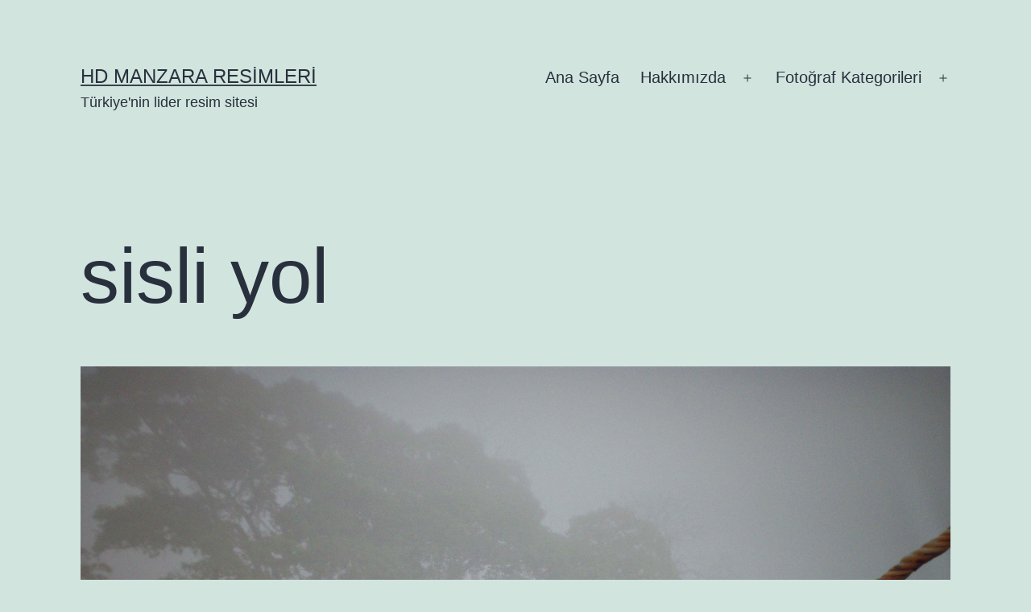

--- FILE ---
content_type: text/html; charset=UTF-8
request_url: https://www.manzara.gen.tr/sisli-yol-3/
body_size: 19503
content:
<!doctype html><html lang="tr" ><head><script data-no-optimize="1">var litespeed_docref=sessionStorage.getItem("litespeed_docref");litespeed_docref&&(Object.defineProperty(document,"referrer",{get:function(){return litespeed_docref}}),sessionStorage.removeItem("litespeed_docref"));</script> <meta charset="UTF-8" /><meta name="viewport" content="width=device-width, initial-scale=1.0" /><meta name='robots' content='index, follow, max-image-preview:large, max-snippet:-1, max-video-preview:-1' /><title>sisli yol | Manzara Resimleri</title><meta name="description" content="Sisler arasında asma bir köprü, sanki mechule gider gibi..., sisli yol indir, Manzara Resimleri" /><link rel="canonical" href="https://www.manzara.gen.tr/sisli-yol-3/" /><meta property="og:locale" content="tr_TR" /><meta property="og:type" content="article" /><meta property="og:title" content="sisli yol | Manzara Resimleri" /><meta property="og:description" content="Sisler arasında asma bir köprü, sanki mechule gider gibi..., sisli yol indir, Manzara Resimleri" /><meta property="og:url" content="https://www.manzara.gen.tr/sisli-yol-3/" /><meta property="og:site_name" content="HD Manzara Resimleri" /><meta property="article:published_time" content="2011-03-09T20:10:27+00:00" /><meta property="article:modified_time" content="2018-05-30T21:20:06+00:00" /><meta property="og:image" content="https://www.manzara.gen.tr/w1/101_0051-1299499293.jpg" /><meta property="og:image:width" content="3648" /><meta property="og:image:height" content="2736" /><meta property="og:image:type" content="image/jpeg" /><meta name="author" content="Misafir" /><meta name="twitter:label1" content="Yazan:" /><meta name="twitter:data1" content="Misafir" /> <script type="application/ld+json" class="yoast-schema-graph">{"@context":"https://schema.org","@graph":[{"@type":"Article","@id":"https://www.manzara.gen.tr/sisli-yol-3/#article","isPartOf":{"@id":"https://www.manzara.gen.tr/sisli-yol-3/"},"author":{"name":"Misafir","@id":"https://www.manzara.gen.tr/#/schema/person/69323638efb1e15681de7bc6ad094df7"},"headline":"sisli yol","datePublished":"2011-03-09T20:10:27+00:00","dateModified":"2018-05-30T21:20:06+00:00","mainEntityOfPage":{"@id":"https://www.manzara.gen.tr/sisli-yol-3/"},"wordCount":13,"commentCount":7,"image":{"@id":"https://www.manzara.gen.tr/sisli-yol-3/#primaryimage"},"thumbnailUrl":"https://www.manzara.gen.tr/w1/101_0051-1299499293.jpg","keywords":["asma köprü","sis","sisler arasında asma köprü","Tesisleri'nin"],"articleSection":["Manzara Resimleri"],"inLanguage":"tr","potentialAction":[{"@type":"CommentAction","name":"Comment","target":["https://www.manzara.gen.tr/sisli-yol-3/#respond"]}]},{"@type":"WebPage","@id":"https://www.manzara.gen.tr/sisli-yol-3/","url":"https://www.manzara.gen.tr/sisli-yol-3/","name":"sisli yol | Manzara Resimleri","isPartOf":{"@id":"https://www.manzara.gen.tr/#website"},"primaryImageOfPage":{"@id":"https://www.manzara.gen.tr/sisli-yol-3/#primaryimage"},"image":{"@id":"https://www.manzara.gen.tr/sisli-yol-3/#primaryimage"},"thumbnailUrl":"https://www.manzara.gen.tr/w1/101_0051-1299499293.jpg","datePublished":"2011-03-09T20:10:27+00:00","dateModified":"2018-05-30T21:20:06+00:00","author":{"@id":"https://www.manzara.gen.tr/#/schema/person/69323638efb1e15681de7bc6ad094df7"},"description":"Sisler arasında asma bir köprü, sanki mechule gider gibi..., sisli yol indir, Manzara Resimleri","breadcrumb":{"@id":"https://www.manzara.gen.tr/sisli-yol-3/#breadcrumb"},"inLanguage":"tr","potentialAction":[{"@type":"ReadAction","target":["https://www.manzara.gen.tr/sisli-yol-3/"]}]},{"@type":"ImageObject","inLanguage":"tr","@id":"https://www.manzara.gen.tr/sisli-yol-3/#primaryimage","url":"https://www.manzara.gen.tr/w1/101_0051-1299499293.jpg","contentUrl":"https://www.manzara.gen.tr/w1/101_0051-1299499293.jpg","width":3648,"height":2736,"caption":"101_0051-1299499293"},{"@type":"BreadcrumbList","@id":"https://www.manzara.gen.tr/sisli-yol-3/#breadcrumb","itemListElement":[{"@type":"ListItem","position":1,"name":"ana sayfa","item":"https://www.manzara.gen.tr/"},{"@type":"ListItem","position":2,"name":"Manzara Resimleri","item":"https://www.manzara.gen.tr/manzara-resimleri/"},{"@type":"ListItem","position":3,"name":"sisli yol"}]},{"@type":"WebSite","@id":"https://www.manzara.gen.tr/#website","url":"https://www.manzara.gen.tr/","name":"HD Manzara Resimleri","description":"Türkiye&#039;nin lider resim sitesi","potentialAction":[{"@type":"SearchAction","target":{"@type":"EntryPoint","urlTemplate":"https://www.manzara.gen.tr/?s={search_term_string}"},"query-input":{"@type":"PropertyValueSpecification","valueRequired":true,"valueName":"search_term_string"}}],"inLanguage":"tr"},{"@type":"Person","@id":"https://www.manzara.gen.tr/#/schema/person/69323638efb1e15681de7bc6ad094df7","name":"Misafir","image":{"@type":"ImageObject","inLanguage":"tr","@id":"https://www.manzara.gen.tr/#/schema/person/image/","url":"https://www.manzara.gen.tr/wp-content/litespeed/avatar/53876a9969da4a672688e13ecd9a135d.jpg?ver=1768915499","contentUrl":"https://www.manzara.gen.tr/wp-content/litespeed/avatar/53876a9969da4a672688e13ecd9a135d.jpg?ver=1768915499","caption":"Misafir"},"url":"https://www.manzara.gen.tr/author/misafir/"}]}</script> <link rel='dns-prefetch' href='//platform-api.sharethis.com' /><link rel='dns-prefetch' href='//manzara.gen.tr' /><link rel="alternate" type="application/rss+xml" title="HD Manzara Resimleri &raquo; akışı" href="https://www.manzara.gen.tr/feed/" /><link rel="alternate" type="application/rss+xml" title="HD Manzara Resimleri &raquo; yorum akışı" href="https://www.manzara.gen.tr/comments/feed/" /><link rel="alternate" type="application/rss+xml" title="HD Manzara Resimleri &raquo; sisli yol yorum akışı" href="https://www.manzara.gen.tr/sisli-yol-3/feed/" /><link rel="alternate" title="oEmbed (JSON)" type="application/json+oembed" href="https://www.manzara.gen.tr/wp-json/oembed/1.0/embed?url=https%3A%2F%2Fwww.manzara.gen.tr%2Fsisli-yol-3%2F" /><link rel="alternate" title="oEmbed (XML)" type="text/xml+oembed" href="https://www.manzara.gen.tr/wp-json/oembed/1.0/embed?url=https%3A%2F%2Fwww.manzara.gen.tr%2Fsisli-yol-3%2F&#038;format=xml" /><style id='wp-img-auto-sizes-contain-inline-css'>img:is([sizes=auto i],[sizes^="auto," i]){contain-intrinsic-size:3000px 1500px}
/*# sourceURL=wp-img-auto-sizes-contain-inline-css */</style><link data-optimized="2" rel="stylesheet" href="https://www.manzara.gen.tr/wp-content/litespeed/css/101e611adcbc8145b2ef3692a87ce157.css?ver=52cd7" /><style id='wp-block-code-inline-css'>.wp-block-code{box-sizing:border-box}.wp-block-code code{
  /*!rtl:begin:ignore*/direction:ltr;display:block;font-family:inherit;overflow-wrap:break-word;text-align:initial;white-space:pre-wrap
  /*!rtl:end:ignore*/}
/*# sourceURL=https://www.manzara.gen.tr/wp-includes/blocks/code/style.min.css */</style><style id='wp-block-code-theme-inline-css'>.wp-block-code{border:1px solid #ccc;border-radius:4px;font-family:Menlo,Consolas,monaco,monospace;padding:.8em 1em}
/*# sourceURL=https://www.manzara.gen.tr/wp-includes/blocks/code/theme.min.css */</style><style id='global-styles-inline-css'>:root{--wp--preset--aspect-ratio--square: 1;--wp--preset--aspect-ratio--4-3: 4/3;--wp--preset--aspect-ratio--3-4: 3/4;--wp--preset--aspect-ratio--3-2: 3/2;--wp--preset--aspect-ratio--2-3: 2/3;--wp--preset--aspect-ratio--16-9: 16/9;--wp--preset--aspect-ratio--9-16: 9/16;--wp--preset--color--black: #000000;--wp--preset--color--cyan-bluish-gray: #abb8c3;--wp--preset--color--white: #FFFFFF;--wp--preset--color--pale-pink: #f78da7;--wp--preset--color--vivid-red: #cf2e2e;--wp--preset--color--luminous-vivid-orange: #ff6900;--wp--preset--color--luminous-vivid-amber: #fcb900;--wp--preset--color--light-green-cyan: #7bdcb5;--wp--preset--color--vivid-green-cyan: #00d084;--wp--preset--color--pale-cyan-blue: #8ed1fc;--wp--preset--color--vivid-cyan-blue: #0693e3;--wp--preset--color--vivid-purple: #9b51e0;--wp--preset--color--dark-gray: #28303D;--wp--preset--color--gray: #39414D;--wp--preset--color--green: #D1E4DD;--wp--preset--color--blue: #D1DFE4;--wp--preset--color--purple: #D1D1E4;--wp--preset--color--red: #E4D1D1;--wp--preset--color--orange: #E4DAD1;--wp--preset--color--yellow: #EEEADD;--wp--preset--gradient--vivid-cyan-blue-to-vivid-purple: linear-gradient(135deg,rgb(6,147,227) 0%,rgb(155,81,224) 100%);--wp--preset--gradient--light-green-cyan-to-vivid-green-cyan: linear-gradient(135deg,rgb(122,220,180) 0%,rgb(0,208,130) 100%);--wp--preset--gradient--luminous-vivid-amber-to-luminous-vivid-orange: linear-gradient(135deg,rgb(252,185,0) 0%,rgb(255,105,0) 100%);--wp--preset--gradient--luminous-vivid-orange-to-vivid-red: linear-gradient(135deg,rgb(255,105,0) 0%,rgb(207,46,46) 100%);--wp--preset--gradient--very-light-gray-to-cyan-bluish-gray: linear-gradient(135deg,rgb(238,238,238) 0%,rgb(169,184,195) 100%);--wp--preset--gradient--cool-to-warm-spectrum: linear-gradient(135deg,rgb(74,234,220) 0%,rgb(151,120,209) 20%,rgb(207,42,186) 40%,rgb(238,44,130) 60%,rgb(251,105,98) 80%,rgb(254,248,76) 100%);--wp--preset--gradient--blush-light-purple: linear-gradient(135deg,rgb(255,206,236) 0%,rgb(152,150,240) 100%);--wp--preset--gradient--blush-bordeaux: linear-gradient(135deg,rgb(254,205,165) 0%,rgb(254,45,45) 50%,rgb(107,0,62) 100%);--wp--preset--gradient--luminous-dusk: linear-gradient(135deg,rgb(255,203,112) 0%,rgb(199,81,192) 50%,rgb(65,88,208) 100%);--wp--preset--gradient--pale-ocean: linear-gradient(135deg,rgb(255,245,203) 0%,rgb(182,227,212) 50%,rgb(51,167,181) 100%);--wp--preset--gradient--electric-grass: linear-gradient(135deg,rgb(202,248,128) 0%,rgb(113,206,126) 100%);--wp--preset--gradient--midnight: linear-gradient(135deg,rgb(2,3,129) 0%,rgb(40,116,252) 100%);--wp--preset--gradient--purple-to-yellow: linear-gradient(160deg, #D1D1E4 0%, #EEEADD 100%);--wp--preset--gradient--yellow-to-purple: linear-gradient(160deg, #EEEADD 0%, #D1D1E4 100%);--wp--preset--gradient--green-to-yellow: linear-gradient(160deg, #D1E4DD 0%, #EEEADD 100%);--wp--preset--gradient--yellow-to-green: linear-gradient(160deg, #EEEADD 0%, #D1E4DD 100%);--wp--preset--gradient--red-to-yellow: linear-gradient(160deg, #E4D1D1 0%, #EEEADD 100%);--wp--preset--gradient--yellow-to-red: linear-gradient(160deg, #EEEADD 0%, #E4D1D1 100%);--wp--preset--gradient--purple-to-red: linear-gradient(160deg, #D1D1E4 0%, #E4D1D1 100%);--wp--preset--gradient--red-to-purple: linear-gradient(160deg, #E4D1D1 0%, #D1D1E4 100%);--wp--preset--font-size--small: 18px;--wp--preset--font-size--medium: 20px;--wp--preset--font-size--large: 24px;--wp--preset--font-size--x-large: 42px;--wp--preset--font-size--extra-small: 16px;--wp--preset--font-size--normal: 20px;--wp--preset--font-size--extra-large: 40px;--wp--preset--font-size--huge: 96px;--wp--preset--font-size--gigantic: 144px;--wp--preset--spacing--20: 0.44rem;--wp--preset--spacing--30: 0.67rem;--wp--preset--spacing--40: 1rem;--wp--preset--spacing--50: 1.5rem;--wp--preset--spacing--60: 2.25rem;--wp--preset--spacing--70: 3.38rem;--wp--preset--spacing--80: 5.06rem;--wp--preset--shadow--natural: 6px 6px 9px rgba(0, 0, 0, 0.2);--wp--preset--shadow--deep: 12px 12px 50px rgba(0, 0, 0, 0.4);--wp--preset--shadow--sharp: 6px 6px 0px rgba(0, 0, 0, 0.2);--wp--preset--shadow--outlined: 6px 6px 0px -3px rgb(255, 255, 255), 6px 6px rgb(0, 0, 0);--wp--preset--shadow--crisp: 6px 6px 0px rgb(0, 0, 0);}:where(.is-layout-flex){gap: 0.5em;}:where(.is-layout-grid){gap: 0.5em;}body .is-layout-flex{display: flex;}.is-layout-flex{flex-wrap: wrap;align-items: center;}.is-layout-flex > :is(*, div){margin: 0;}body .is-layout-grid{display: grid;}.is-layout-grid > :is(*, div){margin: 0;}:where(.wp-block-columns.is-layout-flex){gap: 2em;}:where(.wp-block-columns.is-layout-grid){gap: 2em;}:where(.wp-block-post-template.is-layout-flex){gap: 1.25em;}:where(.wp-block-post-template.is-layout-grid){gap: 1.25em;}.has-black-color{color: var(--wp--preset--color--black) !important;}.has-cyan-bluish-gray-color{color: var(--wp--preset--color--cyan-bluish-gray) !important;}.has-white-color{color: var(--wp--preset--color--white) !important;}.has-pale-pink-color{color: var(--wp--preset--color--pale-pink) !important;}.has-vivid-red-color{color: var(--wp--preset--color--vivid-red) !important;}.has-luminous-vivid-orange-color{color: var(--wp--preset--color--luminous-vivid-orange) !important;}.has-luminous-vivid-amber-color{color: var(--wp--preset--color--luminous-vivid-amber) !important;}.has-light-green-cyan-color{color: var(--wp--preset--color--light-green-cyan) !important;}.has-vivid-green-cyan-color{color: var(--wp--preset--color--vivid-green-cyan) !important;}.has-pale-cyan-blue-color{color: var(--wp--preset--color--pale-cyan-blue) !important;}.has-vivid-cyan-blue-color{color: var(--wp--preset--color--vivid-cyan-blue) !important;}.has-vivid-purple-color{color: var(--wp--preset--color--vivid-purple) !important;}.has-black-background-color{background-color: var(--wp--preset--color--black) !important;}.has-cyan-bluish-gray-background-color{background-color: var(--wp--preset--color--cyan-bluish-gray) !important;}.has-white-background-color{background-color: var(--wp--preset--color--white) !important;}.has-pale-pink-background-color{background-color: var(--wp--preset--color--pale-pink) !important;}.has-vivid-red-background-color{background-color: var(--wp--preset--color--vivid-red) !important;}.has-luminous-vivid-orange-background-color{background-color: var(--wp--preset--color--luminous-vivid-orange) !important;}.has-luminous-vivid-amber-background-color{background-color: var(--wp--preset--color--luminous-vivid-amber) !important;}.has-light-green-cyan-background-color{background-color: var(--wp--preset--color--light-green-cyan) !important;}.has-vivid-green-cyan-background-color{background-color: var(--wp--preset--color--vivid-green-cyan) !important;}.has-pale-cyan-blue-background-color{background-color: var(--wp--preset--color--pale-cyan-blue) !important;}.has-vivid-cyan-blue-background-color{background-color: var(--wp--preset--color--vivid-cyan-blue) !important;}.has-vivid-purple-background-color{background-color: var(--wp--preset--color--vivid-purple) !important;}.has-black-border-color{border-color: var(--wp--preset--color--black) !important;}.has-cyan-bluish-gray-border-color{border-color: var(--wp--preset--color--cyan-bluish-gray) !important;}.has-white-border-color{border-color: var(--wp--preset--color--white) !important;}.has-pale-pink-border-color{border-color: var(--wp--preset--color--pale-pink) !important;}.has-vivid-red-border-color{border-color: var(--wp--preset--color--vivid-red) !important;}.has-luminous-vivid-orange-border-color{border-color: var(--wp--preset--color--luminous-vivid-orange) !important;}.has-luminous-vivid-amber-border-color{border-color: var(--wp--preset--color--luminous-vivid-amber) !important;}.has-light-green-cyan-border-color{border-color: var(--wp--preset--color--light-green-cyan) !important;}.has-vivid-green-cyan-border-color{border-color: var(--wp--preset--color--vivid-green-cyan) !important;}.has-pale-cyan-blue-border-color{border-color: var(--wp--preset--color--pale-cyan-blue) !important;}.has-vivid-cyan-blue-border-color{border-color: var(--wp--preset--color--vivid-cyan-blue) !important;}.has-vivid-purple-border-color{border-color: var(--wp--preset--color--vivid-purple) !important;}.has-vivid-cyan-blue-to-vivid-purple-gradient-background{background: var(--wp--preset--gradient--vivid-cyan-blue-to-vivid-purple) !important;}.has-light-green-cyan-to-vivid-green-cyan-gradient-background{background: var(--wp--preset--gradient--light-green-cyan-to-vivid-green-cyan) !important;}.has-luminous-vivid-amber-to-luminous-vivid-orange-gradient-background{background: var(--wp--preset--gradient--luminous-vivid-amber-to-luminous-vivid-orange) !important;}.has-luminous-vivid-orange-to-vivid-red-gradient-background{background: var(--wp--preset--gradient--luminous-vivid-orange-to-vivid-red) !important;}.has-very-light-gray-to-cyan-bluish-gray-gradient-background{background: var(--wp--preset--gradient--very-light-gray-to-cyan-bluish-gray) !important;}.has-cool-to-warm-spectrum-gradient-background{background: var(--wp--preset--gradient--cool-to-warm-spectrum) !important;}.has-blush-light-purple-gradient-background{background: var(--wp--preset--gradient--blush-light-purple) !important;}.has-blush-bordeaux-gradient-background{background: var(--wp--preset--gradient--blush-bordeaux) !important;}.has-luminous-dusk-gradient-background{background: var(--wp--preset--gradient--luminous-dusk) !important;}.has-pale-ocean-gradient-background{background: var(--wp--preset--gradient--pale-ocean) !important;}.has-electric-grass-gradient-background{background: var(--wp--preset--gradient--electric-grass) !important;}.has-midnight-gradient-background{background: var(--wp--preset--gradient--midnight) !important;}.has-small-font-size{font-size: var(--wp--preset--font-size--small) !important;}.has-medium-font-size{font-size: var(--wp--preset--font-size--medium) !important;}.has-large-font-size{font-size: var(--wp--preset--font-size--large) !important;}.has-x-large-font-size{font-size: var(--wp--preset--font-size--x-large) !important;}
/*# sourceURL=global-styles-inline-css */</style><style id='classic-theme-styles-inline-css'>/*! This file is auto-generated */
.wp-block-button__link{color:#fff;background-color:#32373c;border-radius:9999px;box-shadow:none;text-decoration:none;padding:calc(.667em + 2px) calc(1.333em + 2px);font-size:1.125em}.wp-block-file__button{background:#32373c;color:#fff;text-decoration:none}
/*# sourceURL=/wp-includes/css/classic-themes.min.css */</style> <script type="litespeed/javascript" data-src="https://www.manzara.gen.tr/wp-includes/js/jquery/jquery.min.js" id="jquery-core-js"></script> <script type="litespeed/javascript" data-src="//platform-api.sharethis.com/js/sharethis.js?ver=2.3.6#property=5ab1ea1da63ccf001315b0bb&amp;product=sticky-buttons&amp;source=sharethis-share-buttons-wordpress" id="share-this-share-buttons-mu-js"></script> <script id="twenty-twenty-one-ie11-polyfills-js-after" type="litespeed/javascript">(Element.prototype.matches&&Element.prototype.closest&&window.NodeList&&NodeList.prototype.forEach)||document.write('<script src="https://www.manzara.gen.tr/wp-content/themes/twentytwentyone/assets/js/polyfills.js"></scr'+'ipt>')</script> <link rel="https://api.w.org/" href="https://www.manzara.gen.tr/wp-json/" /><link rel="alternate" title="JSON" type="application/json" href="https://www.manzara.gen.tr/wp-json/wp/v2/posts/55001" /><link rel="EditURI" type="application/rsd+xml" title="RSD" href="https://www.manzara.gen.tr/xmlrpc.php?rsd" /><meta name="generator" content="WordPress 6.9" /><link rel='shortlink' href='https://www.manzara.gen.tr/?p=55001' />
<ins data-publisher="adm-pub-167276023253" data-ad-network="65942a354d11b285b616c658" data-ad-type-id="861232397"  class="adm-ads-area"></ins> <script type="litespeed/javascript" data-src="https://static.cdn.admatic.com.tr/showad/showad.min.js"></script> 
<ins data-publisher="adm-pub-167276023253" data-ad-network="65942a354d11b285b616c658"   class="adm-ads-area"></ins> <script type="litespeed/javascript" data-src="https://static.cdn.admatic.com.tr/showad/showad.min.js"></script> 
<ins data-publisher="adm-pub-167276023253" data-ad-network="65942a354d11b285b616c658" data-ad-type-id="536142374"  class="adm-ads-area"></ins> <script type="litespeed/javascript" data-src="https://static.cdn.admatic.com.tr/showad/showad.min.js"></script> 
<ins data-publisher="adm-pub-167276023253" data-ad-network="65942a354d11b285b616c658" data-ad-type-id="995718032"  class="adm-ads-area"></ins> <script type="litespeed/javascript" data-src="https://static.cdn.admatic.com.tr/showad/showad.min.js"></script> 
<ins data-publisher="adm-pub-167276023253" data-ad-network="65942a354d11b285b616c658" data-ad-type-id="821116369"  class="adm-ads-area"></ins> <script type="litespeed/javascript" data-src="https://static.cdn.admatic.com.tr/showad/showad.min.js"></script> 
<ins data-publisher="adm-pub-167276023253" data-ad-network="65942a354d11b285b616c658" data-ad-type-id="778130932"  class="adm-ads-area"></ins> <script type="litespeed/javascript" data-src="https://static.cdn.admatic.com.tr/showad/showad.min.js"></script> 
<ins data-publisher="adm-pub-167276023253" data-ad-network="65942a354d11b285b616c658" data-ad-type-id="421305892"  class="adm-ads-area"></ins> <script type="litespeed/javascript" data-src="https://static.cdn.admatic.com.tr/showad/showad.min.js"></script> 
<ins data-publisher="adm-pub-167276023253" data-ad-network="65942a354d11b285b616c658" data-ad-type-id="295462127"  class="adm-ads-area"></ins> <script type="litespeed/javascript" data-src="https://static.cdn.admatic.com.tr/showad/showad.min.js"></script> </head><body class="wp-singular post-template-default single single-post postid-55001 single-format-standard wp-embed-responsive wp-theme-twentytwentyone is-light-theme no-js singular has-main-navigation"><div id="page" class="site">
<a class="skip-link screen-reader-text" href="#content">
İçeriğe geç	</a><header id="masthead" class="site-header has-title-and-tagline has-menu"><div class="site-branding"><p class="site-title"><a href="https://www.manzara.gen.tr/" rel="home">HD Manzara Resimleri</a></p><p class="site-description">
Türkiye&#039;nin lider resim sitesi</p></div><nav id="site-navigation" class="primary-navigation" aria-label="Birincil menü"><div class="menu-button-container">
<button id="primary-mobile-menu" class="button" aria-controls="primary-menu-list" aria-expanded="false">
<span class="dropdown-icon open">Menü					<svg class="svg-icon" width="24" height="24" aria-hidden="true" role="img" focusable="false" viewBox="0 0 24 24" fill="none" xmlns="http://www.w3.org/2000/svg"><path fill-rule="evenodd" clip-rule="evenodd" d="M4.5 6H19.5V7.5H4.5V6ZM4.5 12H19.5V13.5H4.5V12ZM19.5 18H4.5V19.5H19.5V18Z" fill="currentColor"/></svg>				</span>
<span class="dropdown-icon close">Kilitle					<svg class="svg-icon" width="24" height="24" aria-hidden="true" role="img" focusable="false" viewBox="0 0 24 24" fill="none" xmlns="http://www.w3.org/2000/svg"><path fill-rule="evenodd" clip-rule="evenodd" d="M12 10.9394L5.53033 4.46973L4.46967 5.53039L10.9393 12.0001L4.46967 18.4697L5.53033 19.5304L12 13.0607L18.4697 19.5304L19.5303 18.4697L13.0607 12.0001L19.5303 5.53039L18.4697 4.46973L12 10.9394Z" fill="currentColor"/></svg>				</span>
</button></div><div class="primary-menu-container"><ul id="primary-menu-list" class="menu-wrapper"><li id="menu-item-104524" class="menu-item menu-item-type-custom menu-item-object-custom menu-item-home menu-item-104524"><a href="http://www.manzara.gen.tr/">Ana Sayfa</a></li><li id="menu-item-104518" class="menu-item menu-item-type-post_type menu-item-object-page menu-item-has-children menu-item-104518"><a href="https://www.manzara.gen.tr/hakkinda/">Hakkımızda</a><button class="sub-menu-toggle" aria-expanded="false" onClick="twentytwentyoneExpandSubMenu(this)"><span class="icon-plus"><svg class="svg-icon" width="18" height="18" aria-hidden="true" role="img" focusable="false" viewBox="0 0 24 24" fill="none" xmlns="http://www.w3.org/2000/svg"><path fill-rule="evenodd" clip-rule="evenodd" d="M18 11.2h-5.2V6h-1.6v5.2H6v1.6h5.2V18h1.6v-5.2H18z" fill="currentColor"/></svg></span><span class="icon-minus"><svg class="svg-icon" width="18" height="18" aria-hidden="true" role="img" focusable="false" viewBox="0 0 24 24" fill="none" xmlns="http://www.w3.org/2000/svg"><path fill-rule="evenodd" clip-rule="evenodd" d="M6 11h12v2H6z" fill="currentColor"/></svg></span><span class="screen-reader-text">Menüyü aç</span></button><ul class="sub-menu"><li id="menu-item-104519" class="menu-item menu-item-type-post_type menu-item-object-page menu-item-104519"><a href="https://www.manzara.gen.tr/iletisim/">İletişim</a></li><li id="menu-item-104517" class="menu-item menu-item-type-post_type menu-item-object-page menu-item-104517"><a href="https://www.manzara.gen.tr/dmca-notice/">DMCA Notice</a></li><li id="menu-item-104520" class="menu-item menu-item-type-post_type menu-item-object-page menu-item-104520"><a href="https://www.manzara.gen.tr/ne-dediler/">Ne Dediler</a></li><li id="menu-item-104522" class="menu-item menu-item-type-post_type menu-item-object-page menu-item-104522"><a href="https://www.manzara.gen.tr/?page_id=63">Sitemap</a></li><li id="menu-item-104523" class="menu-item menu-item-type-post_type menu-item-object-page menu-item-104523"><a href="https://www.manzara.gen.tr/yardim/">Yardım</a></li></ul></li><li id="menu-item-104527" class="menu-item menu-item-type-post_type menu-item-object-page menu-item-has-children menu-item-104527"><a href="https://www.manzara.gen.tr/fotograf-kategorileri/">Fotoğraf Kategorileri</a><button class="sub-menu-toggle" aria-expanded="false" onClick="twentytwentyoneExpandSubMenu(this)"><span class="icon-plus"><svg class="svg-icon" width="18" height="18" aria-hidden="true" role="img" focusable="false" viewBox="0 0 24 24" fill="none" xmlns="http://www.w3.org/2000/svg"><path fill-rule="evenodd" clip-rule="evenodd" d="M18 11.2h-5.2V6h-1.6v5.2H6v1.6h5.2V18h1.6v-5.2H18z" fill="currentColor"/></svg></span><span class="icon-minus"><svg class="svg-icon" width="18" height="18" aria-hidden="true" role="img" focusable="false" viewBox="0 0 24 24" fill="none" xmlns="http://www.w3.org/2000/svg"><path fill-rule="evenodd" clip-rule="evenodd" d="M6 11h12v2H6z" fill="currentColor"/></svg></span><span class="screen-reader-text">Menüyü aç</span></button><ul class="sub-menu"><li id="menu-item-104657" class="menu-item menu-item-type-taxonomy menu-item-object-category current-post-ancestor current-menu-parent current-post-parent menu-item-has-children menu-item-104657"><a href="https://www.manzara.gen.tr/manzara-resimleri/">Manzara Resimleri</a><ul class="sub-menu"><li id="menu-item-104528" class="menu-item menu-item-type-taxonomy menu-item-object-category menu-item-104528"><a href="https://www.manzara.gen.tr/agac-resimleri/">Ağaç Resimleri</a></li><li id="menu-item-104658" class="menu-item menu-item-type-taxonomy menu-item-object-category menu-item-104658"><a href="https://www.manzara.gen.tr/su-resimleri/">Su Resimleri</a></li><li id="menu-item-104660" class="menu-item menu-item-type-taxonomy menu-item-object-category menu-item-104660"><a href="https://www.manzara.gen.tr/en-yeniler/">En Yeniler</a></li><li id="menu-item-104661" class="menu-item menu-item-type-taxonomy menu-item-object-category menu-item-104661"><a href="https://www.manzara.gen.tr/gokkusagi-resimleri/">Gökkuşağı Resimleri</a></li><li id="menu-item-104662" class="menu-item menu-item-type-taxonomy menu-item-object-category menu-item-104662"><a href="https://www.manzara.gen.tr/manzara-resimleri/col-resimleri/">Çöl Resimleri</a></li><li id="menu-item-104663" class="menu-item menu-item-type-taxonomy menu-item-object-category menu-item-104663"><a href="https://www.manzara.gen.tr/manzara-resimleri/dag-resimleri/">Dağ Resimleri</a></li><li id="menu-item-104664" class="menu-item menu-item-type-taxonomy menu-item-object-category menu-item-104664"><a href="https://www.manzara.gen.tr/manzara-resimleri/deniz-resimleri/">Deniz Resimleri</a></li><li id="menu-item-104665" class="menu-item menu-item-type-taxonomy menu-item-object-category menu-item-104665"><a href="https://www.manzara.gen.tr/manzara-resimleri/doga-resimleri/">Doğa Resimleri</a></li><li id="menu-item-104666" class="menu-item menu-item-type-taxonomy menu-item-object-category menu-item-104666"><a href="https://www.manzara.gen.tr/manzara-resimleri/gol-resimleri/">Göl Resimleri</a></li><li id="menu-item-104667" class="menu-item menu-item-type-taxonomy menu-item-object-category menu-item-104667"><a href="https://www.manzara.gen.tr/gunes-resimleri/">Güneş Resimleri</a></li><li id="menu-item-104668" class="menu-item menu-item-type-taxonomy menu-item-object-category menu-item-104668"><a href="https://www.manzara.gen.tr/guzel-resimler/">Güzel Resimler</a></li><li id="menu-item-104669" class="menu-item menu-item-type-taxonomy menu-item-object-category menu-item-104669"><a href="https://www.manzara.gen.tr/kar-resimleri/">Kar Resimleri</a></li><li id="menu-item-104671" class="menu-item menu-item-type-taxonomy menu-item-object-category menu-item-104671"><a href="https://www.manzara.gen.tr/manzara-resimleri/kopru-resimleri/">Köprü Resimleri</a></li><li id="menu-item-104672" class="menu-item menu-item-type-taxonomy menu-item-object-category menu-item-104672"><a href="https://www.manzara.gen.tr/manzara-resimleri/korfez-resimleri/">Körfez Resimleri</a></li><li id="menu-item-104673" class="menu-item menu-item-type-taxonomy menu-item-object-category menu-item-104673"><a href="https://www.manzara.gen.tr/manzara-resimleri/nehir-resimleri/">Nehir Resimleri</a></li><li id="menu-item-104674" class="menu-item menu-item-type-taxonomy menu-item-object-category menu-item-104674"><a href="https://www.manzara.gen.tr/sahil-resimleri/">Sahil Resimleri</a></li><li id="menu-item-104675" class="menu-item menu-item-type-taxonomy menu-item-object-category menu-item-104675"><a href="https://www.manzara.gen.tr/manzara-resimleri/okyanus-resimleri/">Okyanus Resimleri</a></li><li id="menu-item-104676" class="menu-item menu-item-type-taxonomy menu-item-object-category menu-item-104676"><a href="https://www.manzara.gen.tr/manzara-resimleri/orman-resimleri/">Orman Resimleri</a></li><li id="menu-item-104677" class="menu-item menu-item-type-taxonomy menu-item-object-category menu-item-104677"><a href="https://www.manzara.gen.tr/su-resimleri/selale-manzaralari/">Şelale Manzaraları</a></li></ul></li><li id="menu-item-104549" class="menu-item menu-item-type-taxonomy menu-item-object-category menu-item-has-children menu-item-104549"><a href="https://www.manzara.gen.tr/sehir-resimleri/">Şehir Resimleri</a><ul class="sub-menu"><li id="menu-item-104550" class="menu-item menu-item-type-taxonomy menu-item-object-category menu-item-104550"><a href="https://www.manzara.gen.tr/sehir-resimleri/adana-resimleri/">Adana</a></li><li id="menu-item-104551" class="menu-item menu-item-type-taxonomy menu-item-object-category menu-item-104551"><a href="https://www.manzara.gen.tr/sehir-resimleri/adiyaman-resimleri/">Adıyaman</a></li><li id="menu-item-104552" class="menu-item menu-item-type-taxonomy menu-item-object-category menu-item-104552"><a href="https://www.manzara.gen.tr/sehir-resimleri/afyon-resimleri/">Afyon</a></li><li id="menu-item-104553" class="menu-item menu-item-type-taxonomy menu-item-object-category menu-item-104553"><a href="https://www.manzara.gen.tr/sehir-resimleri/agri-resimleri/">Ağrı</a></li><li id="menu-item-104554" class="menu-item menu-item-type-taxonomy menu-item-object-category menu-item-104554"><a href="https://www.manzara.gen.tr/sehir-resimleri/aksaray-resimleri/">Aksaray</a></li><li id="menu-item-104555" class="menu-item menu-item-type-taxonomy menu-item-object-category menu-item-104555"><a href="https://www.manzara.gen.tr/sehir-resimleri/amasya-resimleri/">Amasya</a></li><li id="menu-item-104556" class="menu-item menu-item-type-taxonomy menu-item-object-category menu-item-104556"><a href="https://www.manzara.gen.tr/sehir-resimleri/ankara-resimleri/">Ankara</a></li><li id="menu-item-104557" class="menu-item menu-item-type-taxonomy menu-item-object-category menu-item-104557"><a href="https://www.manzara.gen.tr/sehir-resimleri/antalya-resimleri/">Antalya</a></li><li id="menu-item-104558" class="menu-item menu-item-type-taxonomy menu-item-object-category menu-item-104558"><a href="https://www.manzara.gen.tr/sehir-resimleri/ardahan-resimleri/">Ardahan</a></li><li id="menu-item-104559" class="menu-item menu-item-type-taxonomy menu-item-object-category menu-item-104559"><a href="https://www.manzara.gen.tr/sehir-resimleri/artvin-resimleri/">Artvin</a></li><li id="menu-item-104560" class="menu-item menu-item-type-taxonomy menu-item-object-category menu-item-104560"><a href="https://www.manzara.gen.tr/sehir-resimleri/aydin-resimleri/">Aydın</a></li><li id="menu-item-104561" class="menu-item menu-item-type-taxonomy menu-item-object-category menu-item-104561"><a href="https://www.manzara.gen.tr/sehir-resimleri/balikesir-resimleri/">Balıkesir</a></li><li id="menu-item-104562" class="menu-item menu-item-type-taxonomy menu-item-object-category menu-item-104562"><a href="https://www.manzara.gen.tr/sehir-resimleri/bartin-resimleri/">Bartın</a></li><li id="menu-item-104563" class="menu-item menu-item-type-taxonomy menu-item-object-category menu-item-104563"><a href="https://www.manzara.gen.tr/sehir-resimleri/batman-resimleri/">Batman</a></li><li id="menu-item-104564" class="menu-item menu-item-type-taxonomy menu-item-object-category menu-item-104564"><a href="https://www.manzara.gen.tr/sehir-resimleri/bayburt-resimleri/">Bayburt</a></li><li id="menu-item-104565" class="menu-item menu-item-type-taxonomy menu-item-object-category menu-item-104565"><a href="https://www.manzara.gen.tr/sehir-resimleri/bilecik-resimleri-sehir-resimleri/">Bilecik</a></li><li id="menu-item-104566" class="menu-item menu-item-type-taxonomy menu-item-object-category menu-item-104566"><a href="https://www.manzara.gen.tr/sehir-resimleri/bingol-resimleri/">Bingöl</a></li><li id="menu-item-104567" class="menu-item menu-item-type-taxonomy menu-item-object-category menu-item-104567"><a href="https://www.manzara.gen.tr/sehir-resimleri/bitlis-resimleri/">Bitlis</a></li><li id="menu-item-104568" class="menu-item menu-item-type-taxonomy menu-item-object-category menu-item-104568"><a href="https://www.manzara.gen.tr/sehir-resimleri/bolu-resimleri/">Bolu</a></li><li id="menu-item-104569" class="menu-item menu-item-type-taxonomy menu-item-object-category menu-item-104569"><a href="https://www.manzara.gen.tr/sehir-resimleri/burdur-resimleri/">Burdur</a></li><li id="menu-item-104570" class="menu-item menu-item-type-taxonomy menu-item-object-category menu-item-104570"><a href="https://www.manzara.gen.tr/sehir-resimleri/bursa-resimleri/">Bursa</a></li><li id="menu-item-104571" class="menu-item menu-item-type-taxonomy menu-item-object-category menu-item-104571"><a href="https://www.manzara.gen.tr/sehir-resimleri/canakkale-resimleri/">Çanakkale</a></li><li id="menu-item-104572" class="menu-item menu-item-type-taxonomy menu-item-object-category menu-item-104572"><a href="https://www.manzara.gen.tr/sehir-resimleri/cankiri-resimleri/">Çankırı</a></li><li id="menu-item-104573" class="menu-item menu-item-type-taxonomy menu-item-object-category menu-item-104573"><a href="https://www.manzara.gen.tr/sehir-resimleri/corum-resimleri/">Çorum</a></li><li id="menu-item-104574" class="menu-item menu-item-type-taxonomy menu-item-object-category menu-item-104574"><a href="https://www.manzara.gen.tr/sehir-resimleri/denizli-resimleri/">Denizli</a></li><li id="menu-item-104575" class="menu-item menu-item-type-taxonomy menu-item-object-category menu-item-104575"><a href="https://www.manzara.gen.tr/sehir-resimleri/diyarbakir-resimleri/">Diyarbakır</a></li><li id="menu-item-104576" class="menu-item menu-item-type-taxonomy menu-item-object-category menu-item-104576"><a href="https://www.manzara.gen.tr/sehir-resimleri/duzce-resimleri/">Düzce</a></li><li id="menu-item-104577" class="menu-item menu-item-type-taxonomy menu-item-object-category menu-item-104577"><a href="https://www.manzara.gen.tr/sehir-resimleri/edirne-resimleri/">Edirne</a></li><li id="menu-item-104578" class="menu-item menu-item-type-taxonomy menu-item-object-category menu-item-104578"><a href="https://www.manzara.gen.tr/sehir-resimleri/elazig-resimleri/">Elazığ</a></li><li id="menu-item-104579" class="menu-item menu-item-type-taxonomy menu-item-object-category menu-item-104579"><a href="https://www.manzara.gen.tr/sehir-resimleri/erzincan-resimleri/">Erzincan</a></li><li id="menu-item-104580" class="menu-item menu-item-type-taxonomy menu-item-object-category menu-item-104580"><a href="https://www.manzara.gen.tr/sehir-resimleri/erzurum-resimleri/">Erzurum</a></li><li id="menu-item-104581" class="menu-item menu-item-type-taxonomy menu-item-object-category menu-item-104581"><a href="https://www.manzara.gen.tr/sehir-resimleri/eskisehir-resimleri-sehir-resimleri/">Eskişehir</a></li><li id="menu-item-104582" class="menu-item menu-item-type-taxonomy menu-item-object-category menu-item-104582"><a href="https://www.manzara.gen.tr/sehir-resimleri/gaziantep-resimleri/">Gaziantep</a></li><li id="menu-item-104583" class="menu-item menu-item-type-taxonomy menu-item-object-category menu-item-104583"><a href="https://www.manzara.gen.tr/sehir-resimleri/giresun-resimleri/">Giresun</a></li><li id="menu-item-104584" class="menu-item menu-item-type-taxonomy menu-item-object-category menu-item-104584"><a href="https://www.manzara.gen.tr/istanbul-resimleri/">İstanbul Resimleri</a></li><li id="menu-item-104585" class="menu-item menu-item-type-taxonomy menu-item-object-category menu-item-104585"><a href="https://www.manzara.gen.tr/sehir-resimleri/gumushane-resimleri/">Gümüşhane</a></li><li id="menu-item-104586" class="menu-item menu-item-type-taxonomy menu-item-object-category menu-item-104586"><a href="https://www.manzara.gen.tr/sehir-resimleri/hakkari-resimleri/">Hakkari</a></li><li id="menu-item-104587" class="menu-item menu-item-type-taxonomy menu-item-object-category menu-item-104587"><a href="https://www.manzara.gen.tr/sehir-resimleri/hatay-resimleri/">Hatay</a></li><li id="menu-item-104588" class="menu-item menu-item-type-taxonomy menu-item-object-category menu-item-104588"><a href="https://www.manzara.gen.tr/sehir-resimleri/igdir-resimleri/">Iğdır</a></li><li id="menu-item-104589" class="menu-item menu-item-type-taxonomy menu-item-object-category menu-item-104589"><a href="https://www.manzara.gen.tr/sehir-resimleri/isparta-resimleri/">Isparta</a></li><li id="menu-item-104590" class="menu-item menu-item-type-taxonomy menu-item-object-category menu-item-104590"><a href="https://www.manzara.gen.tr/sehir-resimleri/izmir-resimleri/">izmir</a></li><li id="menu-item-104591" class="menu-item menu-item-type-taxonomy menu-item-object-category menu-item-104591"><a href="https://www.manzara.gen.tr/sehir-resimleri/kahramanmaras-resimleri/">Kahramanmaraş</a></li><li id="menu-item-104592" class="menu-item menu-item-type-taxonomy menu-item-object-category menu-item-104592"><a href="https://www.manzara.gen.tr/sehir-resimleri/karabuk-resimleri/">Karabük</a></li><li id="menu-item-104593" class="menu-item menu-item-type-taxonomy menu-item-object-category menu-item-104593"><a href="https://www.manzara.gen.tr/sehir-resimleri/karaman-resimleri/">Karaman</a></li><li id="menu-item-104594" class="menu-item menu-item-type-taxonomy menu-item-object-category menu-item-104594"><a href="https://www.manzara.gen.tr/sehir-resimleri/kars-resimleri/">Kars</a></li><li id="menu-item-104595" class="menu-item menu-item-type-taxonomy menu-item-object-category menu-item-104595"><a href="https://www.manzara.gen.tr/sehir-resimleri/kastamonu-resimleri/">Kastamonu</a></li><li id="menu-item-104596" class="menu-item menu-item-type-taxonomy menu-item-object-category menu-item-104596"><a href="https://www.manzara.gen.tr/sehir-resimleri/kayseri-resimleri/">Kayseri</a></li><li id="menu-item-104597" class="menu-item menu-item-type-taxonomy menu-item-object-category menu-item-104597"><a href="https://www.manzara.gen.tr/sehir-resimleri/ordu-resimleri/">Ordu</a></li><li id="menu-item-104598" class="menu-item menu-item-type-taxonomy menu-item-object-category menu-item-104598"><a href="https://www.manzara.gen.tr/sehir-resimleri/osmaniye-resimleri/">Osmaniye</a></li><li id="menu-item-104599" class="menu-item menu-item-type-taxonomy menu-item-object-category menu-item-104599"><a href="https://www.manzara.gen.tr/sehir-resimleri/rize-resimleri/">Rize</a></li><li id="menu-item-104600" class="menu-item menu-item-type-taxonomy menu-item-object-category menu-item-104600"><a href="https://www.manzara.gen.tr/sehir-resimleri/sakarya-resimleri/">Sakarya</a></li><li id="menu-item-104601" class="menu-item menu-item-type-taxonomy menu-item-object-category menu-item-104601"><a href="https://www.manzara.gen.tr/sehir-resimleri/samsun-resimleri/">Samsun</a></li><li id="menu-item-104602" class="menu-item menu-item-type-taxonomy menu-item-object-category menu-item-104602"><a href="https://www.manzara.gen.tr/sehir-resimleri/sanliurfa-resimleri/">Şanlıurfa</a></li><li id="menu-item-104603" class="menu-item menu-item-type-taxonomy menu-item-object-category menu-item-104603"><a href="https://www.manzara.gen.tr/sehir-resimleri/siirt-resimleri/">Siirt</a></li><li id="menu-item-104604" class="menu-item menu-item-type-taxonomy menu-item-object-category menu-item-104604"><a href="https://www.manzara.gen.tr/sehir-resimleri/sinop-resimleri/">Sinop</a></li><li id="menu-item-104605" class="menu-item menu-item-type-taxonomy menu-item-object-category menu-item-104605"><a href="https://www.manzara.gen.tr/sehir-resimleri/sivas-resimleri/">Sivas</a></li><li id="menu-item-104606" class="menu-item menu-item-type-taxonomy menu-item-object-category menu-item-104606"><a href="https://www.manzara.gen.tr/sehir-resimleri/sirnak-resimleri/">Şırnak</a></li><li id="menu-item-104607" class="menu-item menu-item-type-taxonomy menu-item-object-category menu-item-104607"><a href="https://www.manzara.gen.tr/sehir-resimleri/tekirdag-resimleri/">Tekirdağ</a></li><li id="menu-item-104608" class="menu-item menu-item-type-taxonomy menu-item-object-category menu-item-104608"><a href="https://www.manzara.gen.tr/sehir-resimleri/tokat-resimleri/">Tokat</a></li><li id="menu-item-104609" class="menu-item menu-item-type-taxonomy menu-item-object-category menu-item-104609"><a href="https://www.manzara.gen.tr/sehir-resimleri/trabzon-resimleri/">Trabzon</a></li><li id="menu-item-104610" class="menu-item menu-item-type-taxonomy menu-item-object-category menu-item-104610"><a href="https://www.manzara.gen.tr/sehir-resimleri/tunceli-resimleri/">Tunceli</a></li><li id="menu-item-104611" class="menu-item menu-item-type-taxonomy menu-item-object-category menu-item-104611"><a href="https://www.manzara.gen.tr/sehir-resimleri/usak-resimleri/">Uşak</a></li><li id="menu-item-104612" class="menu-item menu-item-type-taxonomy menu-item-object-category menu-item-104612"><a href="https://www.manzara.gen.tr/sehir-resimleri/van-resimleri/">Van</a></li><li id="menu-item-104613" class="menu-item menu-item-type-taxonomy menu-item-object-category menu-item-104613"><a href="https://www.manzara.gen.tr/sehir-resimleri/yalova-resimleri/">Yalova</a></li><li id="menu-item-104614" class="menu-item menu-item-type-taxonomy menu-item-object-category menu-item-104614"><a href="https://www.manzara.gen.tr/sehir-resimleri/yozgat-resimleri/">Yozgat</a></li><li id="menu-item-104615" class="menu-item menu-item-type-taxonomy menu-item-object-category menu-item-104615"><a href="https://www.manzara.gen.tr/sehir-resimleri/zonguldak-resimleri/">Zonguldak</a></li></ul></li><li id="menu-item-104616" class="menu-item menu-item-type-taxonomy menu-item-object-category menu-item-has-children menu-item-104616"><a href="https://www.manzara.gen.tr/ulke-resimleri/">Ülke Resimleri</a><ul class="sub-menu"><li id="menu-item-104617" class="menu-item menu-item-type-taxonomy menu-item-object-category menu-item-104617"><a href="https://www.manzara.gen.tr/ulke-resimleri/almanya-resimleri/">Almanya</a></li><li id="menu-item-104618" class="menu-item menu-item-type-taxonomy menu-item-object-category menu-item-104618"><a href="https://www.manzara.gen.tr/ulke-resimleri/amerika-resimleri/">Amerika</a></li><li id="menu-item-104619" class="menu-item menu-item-type-taxonomy menu-item-object-category menu-item-104619"><a href="https://www.manzara.gen.tr/ulke-resimleri/avustralya-resimleri/">Avustralya</a></li><li id="menu-item-104620" class="menu-item menu-item-type-taxonomy menu-item-object-category menu-item-104620"><a href="https://www.manzara.gen.tr/ulke-resimleri/avusturya-resimleri/">Avusturya</a></li><li id="menu-item-104621" class="menu-item menu-item-type-taxonomy menu-item-object-category menu-item-104621"><a href="https://www.manzara.gen.tr/ulke-resimleri/azerbaycan-resimleri/">Azerbaycan</a></li><li id="menu-item-104622" class="menu-item menu-item-type-taxonomy menu-item-object-category menu-item-104622"><a href="https://www.manzara.gen.tr/ulke-resimleri/belcika-resimleri/">Belçika</a></li><li id="menu-item-104624" class="menu-item menu-item-type-taxonomy menu-item-object-category menu-item-104624"><a href="https://www.manzara.gen.tr/ulke-resimleri/brezilya-resimleri/">Brezilya</a></li><li id="menu-item-104623" class="menu-item menu-item-type-taxonomy menu-item-object-category menu-item-104623"><a href="https://www.manzara.gen.tr/ulke-resimleri/bosna-hersek-resimleri/">Bosna Hersek</a></li><li id="menu-item-104625" class="menu-item menu-item-type-taxonomy menu-item-object-category menu-item-104625"><a href="https://www.manzara.gen.tr/ulke-resimleri/cek-cumhuriyeti-resimleri/">Çek Cumhuriyeti</a></li><li id="menu-item-104626" class="menu-item menu-item-type-taxonomy menu-item-object-category menu-item-104626"><a href="https://www.manzara.gen.tr/ulke-resimleri/cin-resimleri/">Çin</a></li><li id="menu-item-104627" class="menu-item menu-item-type-taxonomy menu-item-object-category menu-item-104627"><a href="https://www.manzara.gen.tr/ulke-resimleri/danimarka-resimleri/">Danimarka</a></li><li id="menu-item-104628" class="menu-item menu-item-type-taxonomy menu-item-object-category menu-item-104628"><a href="https://www.manzara.gen.tr/ulke-resimleri/estonya/">Estonya</a></li><li id="menu-item-104629" class="menu-item menu-item-type-taxonomy menu-item-object-category menu-item-104629"><a href="https://www.manzara.gen.tr/ulke-resimleri/filipinler-ulke-resimleri/">Filipinler</a></li><li id="menu-item-104630" class="menu-item menu-item-type-taxonomy menu-item-object-category menu-item-104630"><a href="https://www.manzara.gen.tr/ulke-resimleri/fransa-resimleri/">Fransa</a></li><li id="menu-item-104631" class="menu-item menu-item-type-taxonomy menu-item-object-category menu-item-104631"><a href="https://www.manzara.gen.tr/ulke-resimleri/hirvatistan-resimleri/">Hırvatistan</a></li><li id="menu-item-104632" class="menu-item menu-item-type-taxonomy menu-item-object-category menu-item-104632"><a href="https://www.manzara.gen.tr/ulke-resimleri/hollanda-resimleri/">Hollanda</a></li><li id="menu-item-104633" class="menu-item menu-item-type-taxonomy menu-item-object-category menu-item-104633"><a href="https://www.manzara.gen.tr/ulke-resimleri/ingiltere-resimleri/">İngiltere</a></li><li id="menu-item-104634" class="menu-item menu-item-type-taxonomy menu-item-object-category menu-item-104634"><a href="https://www.manzara.gen.tr/ulke-resimleri/iran-resimleri/">İran</a></li><li id="menu-item-104635" class="menu-item menu-item-type-taxonomy menu-item-object-category menu-item-104635"><a href="https://www.manzara.gen.tr/ulke-resimleri/irlanda-resimleri/">İrlanda</a></li><li id="menu-item-104636" class="menu-item menu-item-type-taxonomy menu-item-object-category menu-item-104636"><a href="https://www.manzara.gen.tr/ulke-resimleri/iskocya-resimleri/">İskoçya</a></li><li id="menu-item-104637" class="menu-item menu-item-type-taxonomy menu-item-object-category menu-item-104637"><a href="https://www.manzara.gen.tr/ulke-resimleri/ispanya-resimleri/">İspanya</a></li><li id="menu-item-104638" class="menu-item menu-item-type-taxonomy menu-item-object-category menu-item-104638"><a href="https://www.manzara.gen.tr/ulke-resimleri/israil-resimleri/">İsrail</a></li><li id="menu-item-104639" class="menu-item menu-item-type-taxonomy menu-item-object-category menu-item-104639"><a href="https://www.manzara.gen.tr/ulke-resimleri/isvec-resimleri/">İsveç</a></li><li id="menu-item-104640" class="menu-item menu-item-type-taxonomy menu-item-object-category menu-item-104640"><a href="https://www.manzara.gen.tr/ulke-resimleri/isvicre-resimleri/">İsviçre</a></li><li id="menu-item-104641" class="menu-item menu-item-type-taxonomy menu-item-object-category menu-item-104641"><a href="https://www.manzara.gen.tr/ulke-resimleri/italya-resimleri/">İtalya</a></li><li id="menu-item-104642" class="menu-item menu-item-type-taxonomy menu-item-object-category menu-item-104642"><a href="https://www.manzara.gen.tr/ulke-resimleri/japonya-resimleri/">Japonya</a></li><li id="menu-item-104643" class="menu-item menu-item-type-taxonomy menu-item-object-category menu-item-104643"><a href="https://www.manzara.gen.tr/ulke-resimleri/kanada-resimleri/">Kanada</a></li><li id="menu-item-104644" class="menu-item menu-item-type-taxonomy menu-item-object-category menu-item-104644"><a href="https://www.manzara.gen.tr/ulke-resimleri/macaristan-resimleri/">Macaristan</a></li><li id="menu-item-104645" class="menu-item menu-item-type-taxonomy menu-item-object-category menu-item-104645"><a href="https://www.manzara.gen.tr/ulke-resimleri/makedonya/">Makedonya</a></li><li id="menu-item-104646" class="menu-item menu-item-type-taxonomy menu-item-object-category menu-item-104646"><a href="https://www.manzara.gen.tr/ulke-resimleri/malezya/">Malezya</a></li><li id="menu-item-104647" class="menu-item menu-item-type-taxonomy menu-item-object-category menu-item-104647"><a href="https://www.manzara.gen.tr/ulke-resimleri/malta/">Malta</a></li><li id="menu-item-104648" class="menu-item menu-item-type-taxonomy menu-item-object-category menu-item-104648"><a href="https://www.manzara.gen.tr/ulke-resimleri/misir-resimleri/">Mısır</a></li><li id="menu-item-104649" class="menu-item menu-item-type-taxonomy menu-item-object-category menu-item-104649"><a href="https://www.manzara.gen.tr/ulke-resimleri/norvec-resimleri/">Norveç</a></li><li id="menu-item-104650" class="menu-item menu-item-type-taxonomy menu-item-object-category menu-item-104650"><a href="https://www.manzara.gen.tr/ulke-resimleri/polonya-resimleri-ulke-resimleri/">Polonya</a></li><li id="menu-item-104651" class="menu-item menu-item-type-taxonomy menu-item-object-category menu-item-104651"><a href="https://www.manzara.gen.tr/ulke-resimleri/portekiz-resimleri/">Portekiz Resimleri</a></li><li id="menu-item-104652" class="menu-item menu-item-type-taxonomy menu-item-object-category menu-item-104652"><a href="https://www.manzara.gen.tr/ulke-resimleri/singapur/">Singapur</a></li><li id="menu-item-104653" class="menu-item menu-item-type-taxonomy menu-item-object-category menu-item-104653"><a href="https://www.manzara.gen.tr/ulke-resimleri/suriye/">Suriye</a></li><li id="menu-item-104654" class="menu-item menu-item-type-taxonomy menu-item-object-category menu-item-104654"><a href="https://www.manzara.gen.tr/ulke-resimleri/tayland-resimleri/">Tayland</a></li><li id="menu-item-104655" class="menu-item menu-item-type-taxonomy menu-item-object-category menu-item-104655"><a href="https://www.manzara.gen.tr/ulke-resimleri/yunanistan-resimleri/">Yunanistan</a></li></ul></li><li id="menu-item-104529" class="menu-item menu-item-type-taxonomy menu-item-object-category menu-item-has-children menu-item-104529"><a href="https://www.manzara.gen.tr/araba-resimleri/">Araba Resimleri</a><ul class="sub-menu"><li id="menu-item-104530" class="menu-item menu-item-type-taxonomy menu-item-object-category menu-item-has-children menu-item-104530"><a href="https://www.manzara.gen.tr/araba-resimleri/audi-resimleri/">Audi Resimleri</a><ul class="sub-menu"><li id="menu-item-104531" class="menu-item menu-item-type-taxonomy menu-item-object-category menu-item-104531"><a href="https://www.manzara.gen.tr/araba-resimleri/audi-resimleri/audi-a1/">Audi A1</a></li><li id="menu-item-104532" class="menu-item menu-item-type-taxonomy menu-item-object-category menu-item-104532"><a href="https://www.manzara.gen.tr/araba-resimleri/audi-resimleri/audi-a3/">Audi A3</a></li><li id="menu-item-104533" class="menu-item menu-item-type-taxonomy menu-item-object-category menu-item-104533"><a href="https://www.manzara.gen.tr/araba-resimleri/audi-resimleri/audi-a4/">Audi A4</a></li><li id="menu-item-104534" class="menu-item menu-item-type-taxonomy menu-item-object-category menu-item-104534"><a href="https://www.manzara.gen.tr/araba-resimleri/audi-resimleri/audi-a5/">Audi A5</a></li><li id="menu-item-104535" class="menu-item menu-item-type-taxonomy menu-item-object-category menu-item-104535"><a href="https://www.manzara.gen.tr/araba-resimleri/audi-resimleri/audi-a6/">Audi A6</a></li><li id="menu-item-104536" class="menu-item menu-item-type-taxonomy menu-item-object-category menu-item-104536"><a href="https://www.manzara.gen.tr/araba-resimleri/audi-resimleri/audi-a8/">Audi A8</a></li><li id="menu-item-104537" class="menu-item menu-item-type-taxonomy menu-item-object-category menu-item-104537"><a href="https://www.manzara.gen.tr/araba-resimleri/audi-resimleri/audi-q3/">Audi Q3</a></li><li id="menu-item-104538" class="menu-item menu-item-type-taxonomy menu-item-object-category menu-item-104538"><a href="https://www.manzara.gen.tr/araba-resimleri/audi-resimleri/audi-q5/">Audi Q5</a></li><li id="menu-item-104539" class="menu-item menu-item-type-taxonomy menu-item-object-category menu-item-104539"><a href="https://www.manzara.gen.tr/araba-resimleri/audi-resimleri/audi-q7/">Audi Q7</a></li><li id="menu-item-104540" class="menu-item menu-item-type-taxonomy menu-item-object-category menu-item-104540"><a href="https://www.manzara.gen.tr/araba-resimleri/audi-resimleri/audi-r8/">Audi R8</a></li><li id="menu-item-104541" class="menu-item menu-item-type-taxonomy menu-item-object-category menu-item-104541"><a href="https://www.manzara.gen.tr/araba-resimleri/audi-resimleri/audi-rs5/">Audi RS5</a></li><li id="menu-item-104542" class="menu-item menu-item-type-taxonomy menu-item-object-category menu-item-104542"><a href="https://www.manzara.gen.tr/araba-resimleri/audi-resimleri/audi-tt/">Audi TT</a></li></ul></li><li id="menu-item-104717" class="menu-item menu-item-type-taxonomy menu-item-object-category menu-item-104717"><a href="https://www.manzara.gen.tr/araba-resimleri/ferrari-resimleri/">Ferrari Resimleri</a></li><li id="menu-item-104718" class="menu-item menu-item-type-taxonomy menu-item-object-category menu-item-has-children menu-item-104718"><a href="https://www.manzara.gen.tr/araba-resimleri/bmw-resimleri/">BMW Resimleri</a><ul class="sub-menu"><li id="menu-item-104719" class="menu-item menu-item-type-taxonomy menu-item-object-category menu-item-104719"><a href="https://www.manzara.gen.tr/araba-resimleri/bmw-resimleri/bmw-1-serisi/">BMW 1 Serisi</a></li></ul></li><li id="menu-item-104720" class="menu-item menu-item-type-taxonomy menu-item-object-category menu-item-104720"><a href="https://www.manzara.gen.tr/araba-resimleri/lamborghini-resimleri/">Lamborghini Resimleri</a></li><li id="menu-item-104721" class="menu-item menu-item-type-taxonomy menu-item-object-category menu-item-104721"><a href="https://www.manzara.gen.tr/araba-resimleri/maserati-resimleri/">Maserati Resimleri</a></li><li id="menu-item-104722" class="menu-item menu-item-type-taxonomy menu-item-object-category menu-item-104722"><a href="https://www.manzara.gen.tr/araba-resimleri/mercedes-resimleri/">Mercedes Resimleri</a></li><li id="menu-item-104723" class="menu-item menu-item-type-taxonomy menu-item-object-category menu-item-104723"><a href="https://www.manzara.gen.tr/araba-resimleri/porsche-resimleri/">Porsche Resimleri</a></li></ul></li><li id="menu-item-104701" class="menu-item menu-item-type-taxonomy menu-item-object-category menu-item-has-children menu-item-104701"><a href="https://www.manzara.gen.tr/hayvan-resimleri/">Hayvan Resimleri</a><ul class="sub-menu"><li id="menu-item-104702" class="menu-item menu-item-type-taxonomy menu-item-object-category menu-item-104702"><a href="https://www.manzara.gen.tr/hayvan-resimleri/aslan-resimleri/">Aslan Resimleri</a></li><li id="menu-item-104703" class="menu-item menu-item-type-taxonomy menu-item-object-category menu-item-104703"><a href="https://www.manzara.gen.tr/hayvan-resimleri/at-hayvan-resimleri/">At Resimleri</a></li><li id="menu-item-104704" class="menu-item menu-item-type-taxonomy menu-item-object-category menu-item-104704"><a href="https://www.manzara.gen.tr/hayvan-resimleri/ayi-resimleri/">Ayı Resimleri</a></li><li id="menu-item-104705" class="menu-item menu-item-type-taxonomy menu-item-object-category menu-item-104705"><a href="https://www.manzara.gen.tr/hayvan-resimleri/balik-resimleri/">Balık Resimleri</a></li><li id="menu-item-104706" class="menu-item menu-item-type-taxonomy menu-item-object-category menu-item-104706"><a href="https://www.manzara.gen.tr/hayvan-resimleri/fil-resimleri/">Fil Resimleri</a></li><li id="menu-item-104714" class="menu-item menu-item-type-taxonomy menu-item-object-category menu-item-104714"><a href="https://www.manzara.gen.tr/hayvan-resimleri/kaplan-resimleri/">Kaplan Resimleri</a></li><li id="menu-item-104707" class="menu-item menu-item-type-taxonomy menu-item-object-category menu-item-104707"><a href="https://www.manzara.gen.tr/hayvan-resimleri/kedi-resimleri/">Kedi Resimleri</a></li><li id="menu-item-104708" class="menu-item menu-item-type-taxonomy menu-item-object-category menu-item-104708"><a href="https://www.manzara.gen.tr/hayvan-resimleri/kelebek-resimleri/">Kelebek Resimleri</a></li><li id="menu-item-104709" class="menu-item menu-item-type-taxonomy menu-item-object-category menu-item-104709"><a href="https://www.manzara.gen.tr/hayvan-resimleri/kopek-resimleri/">Köpek Resimleri</a></li><li id="menu-item-104710" class="menu-item menu-item-type-taxonomy menu-item-object-category menu-item-104710"><a href="https://www.manzara.gen.tr/hayvan-resimleri/kurt-resimleri/">Kurt Resimleri</a></li><li id="menu-item-104711" class="menu-item menu-item-type-taxonomy menu-item-object-category menu-item-104711"><a href="https://www.manzara.gen.tr/hayvan-resimleri/kus-resimleri/">Kuş Resimleri</a></li><li id="menu-item-104712" class="menu-item menu-item-type-taxonomy menu-item-object-category menu-item-104712"><a href="https://www.manzara.gen.tr/hayvan-resimleri/penguen-resimleri/">Penguen Resimleri</a></li><li id="menu-item-104713" class="menu-item menu-item-type-taxonomy menu-item-object-category menu-item-104713"><a href="https://www.manzara.gen.tr/hayvan-resimleri/tavsan-resimleri/">Tavşan Resimleri</a></li></ul></li><li id="menu-item-104724" class="menu-item menu-item-type-taxonomy menu-item-object-category menu-item-has-children menu-item-104724"><a href="https://www.manzara.gen.tr/mobil-arkaplanlar/">Mobil Arkaplanlar</a><ul class="sub-menu"><li id="menu-item-104766" class="menu-item menu-item-type-taxonomy menu-item-object-category menu-item-has-children menu-item-104766"><a href="https://www.manzara.gen.tr/mobil-arkaplanlar/samsung/">Samsung</a><ul class="sub-menu"><li id="menu-item-104771" class="menu-item menu-item-type-taxonomy menu-item-object-category menu-item-104771"><a href="https://www.manzara.gen.tr/mobil-arkaplanlar/samsung/samsung-galaxy-note-4-duvar-kagitlari/">Samsung Galaxy Note 4 Duvar Kağıtları</a></li><li id="menu-item-104775" class="menu-item menu-item-type-taxonomy menu-item-object-category menu-item-104775"><a href="https://www.manzara.gen.tr/mobil-arkaplanlar/samsung/samsung-galaxy-s4-duvar-kagitlari/">Samsung Galaxy S4 Duvar Kağıtları</a></li><li id="menu-item-104776" class="menu-item menu-item-type-taxonomy menu-item-object-category menu-item-104776"><a href="https://www.manzara.gen.tr/mobil-arkaplanlar/samsung/samsung-galaxy-s5-duvar-kagitlari/">Samsung Galaxy S5 Duvar Kağıtları</a></li></ul></li><li id="menu-item-104725" class="menu-item menu-item-type-taxonomy menu-item-object-category menu-item-has-children menu-item-104725"><a href="https://www.manzara.gen.tr/mobil-arkaplanlar/blackberry/">Blackberry</a><ul class="sub-menu"><li id="menu-item-104726" class="menu-item menu-item-type-taxonomy menu-item-object-category menu-item-104726"><a href="https://www.manzara.gen.tr/mobil-arkaplanlar/blackberry/blackberry-apollo-duvar-kagitlari/">Blackberry Apollo Duvar Kağıtları</a></li><li id="menu-item-104727" class="menu-item menu-item-type-taxonomy menu-item-object-category menu-item-104727"><a href="https://www.manzara.gen.tr/mobil-arkaplanlar/blackberry/blackberry-bold-duvar-kagitlari/">Blackberry Bold Duvar Kağıtları</a></li><li id="menu-item-104728" class="menu-item menu-item-type-taxonomy menu-item-object-category menu-item-104728"><a href="https://www.manzara.gen.tr/mobil-arkaplanlar/blackberry/blackberry-curve-duvar-kagitlari/">Blackberry Curve Duvar Kağıtları</a></li><li id="menu-item-104729" class="menu-item menu-item-type-taxonomy menu-item-object-category menu-item-104729"><a href="https://www.manzara.gen.tr/mobil-arkaplanlar/blackberry/blackberry-torch-duvar-kagitlari/">Blackberry Torch Duvar Kağıtları</a></li></ul></li><li id="menu-item-104748" class="menu-item menu-item-type-taxonomy menu-item-object-category menu-item-has-children menu-item-104748"><a href="https://www.manzara.gen.tr/mobil-arkaplanlar/nokia/">Nokia</a><ul class="sub-menu"><li id="menu-item-104750" class="menu-item menu-item-type-taxonomy menu-item-object-category menu-item-104750"><a href="https://www.manzara.gen.tr/mobil-arkaplanlar/nokia/nokia-700-duvar-kagitlari/">Nokia 700 Duvar Kağıtları</a></li><li id="menu-item-104751" class="menu-item menu-item-type-taxonomy menu-item-object-category menu-item-104751"><a href="https://www.manzara.gen.tr/mobil-arkaplanlar/nokia/nokia-808-duvar-kagitlari/">Nokia 808 Duvar Kağıtları</a></li><li id="menu-item-104754" class="menu-item menu-item-type-taxonomy menu-item-object-category menu-item-104754"><a href="https://www.manzara.gen.tr/mobil-arkaplanlar/nokia/nokia-c6-duvar-kagitlari/">Nokia C6 Duvar Kağıtları</a></li><li id="menu-item-104755" class="menu-item menu-item-type-taxonomy menu-item-object-category menu-item-104755"><a href="https://www.manzara.gen.tr/mobil-arkaplanlar/nokia/nokia-e6-duvar-kagitlari/">Nokia E6 Duvar Kağıtları</a></li><li id="menu-item-104758" class="menu-item menu-item-type-taxonomy menu-item-object-category menu-item-104758"><a href="https://www.manzara.gen.tr/mobil-arkaplanlar/nokia/nokia-lumia-1520-duvar-kagitlari/">Nokia Lumia 1520 Duvar Kağıtları</a></li><li id="menu-item-104759" class="menu-item menu-item-type-taxonomy menu-item-object-category menu-item-104759"><a href="https://www.manzara.gen.tr/mobil-arkaplanlar/nokia/nokia-lumia-830-duvar-kagitlari/">Nokia Lumia 830 Duvar Kağıtları</a></li><li id="menu-item-104760" class="menu-item menu-item-type-taxonomy menu-item-object-category menu-item-104760"><a href="https://www.manzara.gen.tr/mobil-arkaplanlar/nokia/nokia-n8-duvar-kagitlari/">Nokia N8 Duvar Kağıtları</a></li></ul></li><li id="menu-item-104730" class="menu-item menu-item-type-taxonomy menu-item-object-category menu-item-has-children menu-item-104730"><a href="https://www.manzara.gen.tr/mobil-arkaplanlar/htc/">HTC</a><ul class="sub-menu"><li id="menu-item-104731" class="menu-item menu-item-type-taxonomy menu-item-object-category menu-item-104731"><a href="https://www.manzara.gen.tr/mobil-arkaplanlar/htc/htc-butterfly-duvar-kagitlari/">HTC Butterfly Duvar Kağıtları</a></li><li id="menu-item-104732" class="menu-item menu-item-type-taxonomy menu-item-object-category menu-item-104732"><a href="https://www.manzara.gen.tr/mobil-arkaplanlar/htc/htc-desire-duvar-kagitlari/">HTC Desire Duvar Kağıtları</a></li><li id="menu-item-104733" class="menu-item menu-item-type-taxonomy menu-item-object-category menu-item-104733"><a href="https://www.manzara.gen.tr/mobil-arkaplanlar/htc/htc-one-duvar-kagitlari/">HTC One Duvar Kağıtları</a></li><li id="menu-item-104734" class="menu-item menu-item-type-taxonomy menu-item-object-category menu-item-104734"><a href="https://www.manzara.gen.tr/mobil-arkaplanlar/htc/htc-sensation-duvar-kagitlari/">HTC Sensation Duvar Kağıtları</a></li><li id="menu-item-104735" class="menu-item menu-item-type-taxonomy menu-item-object-category menu-item-104735"><a href="https://www.manzara.gen.tr/mobil-arkaplanlar/htc/htc-wildfire-s-duvar-kagitlari/">HTC Wildfire S Duvar Kağıtları</a></li></ul></li><li id="menu-item-104736" class="menu-item menu-item-type-taxonomy menu-item-object-category menu-item-has-children menu-item-104736"><a href="https://www.manzara.gen.tr/mobil-arkaplanlar/apple/ipad-resimleri/">ipad Resimleri</a><ul class="sub-menu"><li id="menu-item-104739" class="menu-item menu-item-type-taxonomy menu-item-object-category menu-item-104739"><a href="https://www.manzara.gen.tr/mobil-arkaplanlar/apple/iphone-4-duvar-kagitlari/">iPhone 4 Duvar Kağıtları</a></li><li id="menu-item-104740" class="menu-item menu-item-type-taxonomy menu-item-object-category menu-item-104740"><a href="https://www.manzara.gen.tr/mobil-arkaplanlar/apple/iphone-5-duvar-kagitlari/">iPhone 5 Duvar Kağıtları</a></li><li id="menu-item-104741" class="menu-item menu-item-type-taxonomy menu-item-object-category menu-item-104741"><a href="https://www.manzara.gen.tr/mobil-arkaplanlar/apple/iphone-6-duvar-kagitlari/">iPhone 6 Duvar Kağıtları</a></li><li id="menu-item-104742" class="menu-item menu-item-type-taxonomy menu-item-object-category menu-item-104742"><a href="https://www.manzara.gen.tr/mobil-arkaplanlar/apple/iphone-6-plus-duvar-kagitlari/">iPhone 6 Plus Duvar Kağıtları</a></li></ul></li><li id="menu-item-104743" class="menu-item menu-item-type-taxonomy menu-item-object-category menu-item-has-children menu-item-104743"><a href="https://www.manzara.gen.tr/mobil-arkaplanlar/lg/">LG</a><ul class="sub-menu"><li id="menu-item-104745" class="menu-item menu-item-type-taxonomy menu-item-object-category menu-item-104745"><a href="https://www.manzara.gen.tr/mobil-arkaplanlar/lg/lg-g3-duvar-kagitlari/">LG G3 Duvar Kağıtları</a></li><li id="menu-item-104746" class="menu-item menu-item-type-taxonomy menu-item-object-category menu-item-104746"><a href="https://www.manzara.gen.tr/mobil-arkaplanlar/lg/lg-gx-duvar-kagitlari/">LG GX Duvar Kağıtları</a></li><li id="menu-item-104747" class="menu-item menu-item-type-taxonomy menu-item-object-category menu-item-104747"><a href="https://www.manzara.gen.tr/mobil-arkaplanlar/lg/lg-nexus-5-duvar-kagitlari/">LG Nexus 5 Duvar Kağıtları</a></li></ul></li></ul></li><li id="menu-item-104685" class="menu-item menu-item-type-taxonomy menu-item-object-category menu-item-has-children menu-item-104685"><a href="https://www.manzara.gen.tr/her-telden-resimler/">Her Telden Resimler</a><ul class="sub-menu"><li id="menu-item-104716" class="menu-item menu-item-type-taxonomy menu-item-object-category menu-item-104716"><a href="https://www.manzara.gen.tr/cocuklar-icin/">Çocuklar için</a></li><li id="menu-item-104686" class="menu-item menu-item-type-taxonomy menu-item-object-category menu-item-104686"><a href="https://www.manzara.gen.tr/hareketli-resimler/">Hareketli Resimler</a></li><li id="menu-item-104687" class="menu-item menu-item-type-taxonomy menu-item-object-category menu-item-104687"><a href="https://www.manzara.gen.tr/ilginc-resimler/">İlginç Resimler</a></li><li id="menu-item-104688" class="menu-item menu-item-type-taxonomy menu-item-object-category menu-item-104688"><a href="https://www.manzara.gen.tr/karakalem/">Karakalem</a></li><li id="menu-item-104689" class="menu-item menu-item-type-taxonomy menu-item-object-category menu-item-104689"><a href="https://www.manzara.gen.tr/komik-resimler/">Komik Resimler</a></li><li id="menu-item-104690" class="menu-item menu-item-type-taxonomy menu-item-object-category menu-item-104690"><a href="https://www.manzara.gen.tr/sozlu-resimler/">Sözlü Resimler</a></li><li id="menu-item-104691" class="menu-item menu-item-type-taxonomy menu-item-object-category menu-item-104691"><a href="https://www.manzara.gen.tr/tarihi-yerler/">Tarihi Yerler</a></li><li id="menu-item-104692" class="menu-item menu-item-type-taxonomy menu-item-object-category menu-item-104692"><a href="https://www.manzara.gen.tr/tatil-resimleri/">Tatil Resimleri</a></li><li id="menu-item-104693" class="menu-item menu-item-type-taxonomy menu-item-object-category menu-item-104693"><a href="https://www.manzara.gen.tr/twitter-kapak-fotograflari/">Twitter Kapak Fotoğrafları</a></li><li id="menu-item-104694" class="menu-item menu-item-type-taxonomy menu-item-object-category menu-item-has-children menu-item-104694"><a href="https://www.manzara.gen.tr/unlu-resimleri/">Ünlü Resimleri</a><ul class="sub-menu"><li id="menu-item-104715" class="menu-item menu-item-type-taxonomy menu-item-object-category menu-item-104715"><a href="https://www.manzara.gen.tr/unlu-resimleri/angelina-jolie-fotograflari/">Angelina Jolie Fotoğrafları</a></li></ul></li><li id="menu-item-104695" class="menu-item menu-item-type-taxonomy menu-item-object-category menu-item-104695"><a href="https://www.manzara.gen.tr/yagli-boya-resimleri/">Yağlı Boya Resimleri</a></li><li id="menu-item-104696" class="menu-item menu-item-type-taxonomy menu-item-object-category menu-item-104696"><a href="https://www.manzara.gen.tr/yilbasi-resimleri/">Yılbaşı Resimleri</a></li><li id="menu-item-104697" class="menu-item menu-item-type-taxonomy menu-item-object-category menu-item-104697"><a href="https://www.manzara.gen.tr/ziyaretcilerin-ekledikleri/">Ziyaretçilerin Ekledikleri</a></li><li id="menu-item-104698" class="menu-item menu-item-type-taxonomy menu-item-object-category menu-item-104698"><a href="https://www.manzara.gen.tr/duvar-kagitlari/twitter-arka-planlari/">Twitter Arka Planları</a></li></ul></li><li id="menu-item-104699" class="menu-item menu-item-type-taxonomy menu-item-object-category menu-item-has-children menu-item-104699"><a href="https://www.manzara.gen.tr/bitki-resimleri/">Bitki Resimleri</a><ul class="sub-menu"><li id="menu-item-104659" class="menu-item menu-item-type-taxonomy menu-item-object-category menu-item-has-children menu-item-104659"><a href="https://www.manzara.gen.tr/cicek-resimleri/">Çiçek Resimleri</a><ul class="sub-menu"><li id="menu-item-104784" class="menu-item menu-item-type-taxonomy menu-item-object-category menu-item-104784"><a href="https://www.manzara.gen.tr/gul-resimleri/">Gül Resimleri</a></li></ul></li><li id="menu-item-104700" class="menu-item menu-item-type-taxonomy menu-item-object-category menu-item-104700"><a href="https://www.manzara.gen.tr/meyve-resimleri/">Meyve Resimleri</a></li><li id="menu-item-104780" class="menu-item menu-item-type-taxonomy menu-item-object-category menu-item-104780"><a href="https://www.manzara.gen.tr/sebze-resimleri/">Sebze Resimleri</a></li></ul></li><li id="menu-item-104656" class="menu-item menu-item-type-taxonomy menu-item-object-category menu-item-has-children menu-item-104656"><a href="https://www.manzara.gen.tr/duvar-kagitlari/">Duvar Kağıtları</a><ul class="sub-menu"><li id="menu-item-104548" class="menu-item menu-item-type-taxonomy menu-item-object-category menu-item-104548"><a href="https://www.manzara.gen.tr/duvar-kagitlari/3d-duvar-kagitlari/">3D Duvar Kağıtları</a></li><li id="menu-item-104546" class="menu-item menu-item-type-taxonomy menu-item-object-category menu-item-104546"><a href="https://www.manzara.gen.tr/ay-yildiz-gezegen-resimleri/">Ay, Yıldız, Gezegen Resimleri</a></li><li id="menu-item-104545" class="menu-item menu-item-type-taxonomy menu-item-object-category menu-item-104545"><a href="https://www.manzara.gen.tr/avatar-resimleri/">Avatar Resimleri</a></li><li id="menu-item-104678" class="menu-item menu-item-type-taxonomy menu-item-object-category menu-item-104678"><a href="https://www.manzara.gen.tr/buyuk-boyutlu-resimler/">Büyük Boyutlu Resimler</a></li><li id="menu-item-104782" class="menu-item menu-item-type-taxonomy menu-item-object-category menu-item-104782"><a href="https://www.manzara.gen.tr/duvar-kagitlari/renkli-duvar-kagitlari/">Renkli Duvar Kağıtları</a></li><li id="menu-item-104670" class="menu-item menu-item-type-taxonomy menu-item-object-category menu-item-104670"><a href="https://www.manzara.gen.tr/manzara-resimleri/hd-resimler/">HD Resimler</a></li><li id="menu-item-104679" class="menu-item menu-item-type-taxonomy menu-item-object-category menu-item-104679"><a href="https://www.manzara.gen.tr/fantastik-resimler/">Fantastik Resimler</a></li><li id="menu-item-104778" class="menu-item menu-item-type-taxonomy menu-item-object-category menu-item-104778"><a href="https://www.manzara.gen.tr/duvar-kagitlari/linux-duvarkagitlari/">Linux Duvar Kağıtları</a></li></ul></li><li id="menu-item-104543" class="menu-item menu-item-type-taxonomy menu-item-object-category menu-item-104543"><a href="https://www.manzara.gen.tr/ask-ve-sevgi-resimleri/">Aşk ve Sevgi Resimleri</a></li><li id="menu-item-104544" class="menu-item menu-item-type-taxonomy menu-item-object-category menu-item-104544"><a href="https://www.manzara.gen.tr/ataturk-resimleri/">Atatürk Resimleri</a></li><li id="menu-item-104680" class="menu-item menu-item-type-taxonomy menu-item-object-category menu-item-104680"><a href="https://www.manzara.gen.tr/odul-almis-resimler/">Ödül Almış Resimler</a></li><li id="menu-item-104681" class="menu-item menu-item-type-taxonomy menu-item-object-category menu-item-has-children menu-item-104681"><a href="https://www.manzara.gen.tr/cocuklar-icin/">Çocuklar için</a><ul class="sub-menu"><li id="menu-item-104547" class="menu-item menu-item-type-taxonomy menu-item-object-category menu-item-104547"><a href="https://www.manzara.gen.tr/bebek-resimleri/">Bebek Resimleri</a></li></ul></li><li id="menu-item-104682" class="menu-item menu-item-type-taxonomy menu-item-object-category menu-item-104682"><a href="https://www.manzara.gen.tr/en-yeniler/">En Yeniler</a></li><li id="menu-item-104683" class="menu-item menu-item-type-taxonomy menu-item-object-category menu-item-104683"><a href="https://www.manzara.gen.tr/facebook-kapak-fotograflari/">Facebook Kapak Fotoğrafları</a></li><li id="menu-item-104781" class="menu-item menu-item-type-taxonomy menu-item-object-category menu-item-has-children menu-item-104781"><a href="https://www.manzara.gen.tr/siyah-beyaz-resimler/">Siyah Beyaz Resimler</a><ul class="sub-menu"><li id="menu-item-104783" class="menu-item menu-item-type-taxonomy menu-item-object-category menu-item-104783"><a href="https://www.manzara.gen.tr/karakalem/">Karakalem</a></li></ul></li><li id="menu-item-104684" class="menu-item menu-item-type-taxonomy menu-item-object-category menu-item-104684"><a href="https://www.manzara.gen.tr/ev-resimleri/">Ev Resimleri</a></li></ul></li></ul></div></nav></header><div id="content" class="site-content"><div id="primary" class="content-area"><main id="main" class="site-main"><article id="post-55001" class="post-55001 post type-post status-publish format-standard has-post-thumbnail hentry category-manzara-resimleri tag-asma-kopru tag-sis tag-sisler-arasinda-asma-kopru tag-tesislerinin entry"><header class="entry-header alignwide"><h1 class="entry-title">sisli yol</h1><figure class="post-thumbnail">
<img data-lazyloaded="1" src="[data-uri]" width="1568" height="1176" data-src="https://www.manzara.gen.tr/w1/101_0051-1299499293.jpg" class="attachment-post-thumbnail size-post-thumbnail wp-post-image" alt="101_0051-1299499293" decoding="async" fetchpriority="high" data-srcset="https://www.manzara.gen.tr/w1/101_0051-1299499293.jpg 3648w, https://www.manzara.gen.tr/w1/101_0051-1299499293-128x96.jpg 128w, https://www.manzara.gen.tr/w1/101_0051-1299499293-300x225.jpg 300w, https://www.manzara.gen.tr/w1/101_0051-1299499293-600x450.jpg 600w" data-sizes="(max-width: 1568px) 100vw, 1568px" style="width:100%;height:75%;max-width:3648px;" /></figure></header><div class="entry-content"><div style="margin-top: 0px; margin-bottom: 0px;" class="sharethis-inline-share-buttons" ></div><p>Sisler arasında asma bir köprü, sanki mechule gider gibi&#8230;</p></div><footer class="entry-footer default-max-width"><div class="posted-by"><span class="posted-on">Yayım tarihi <time class="entry-date published updated" datetime="2011-03-09T22:10:27+02:00">09 Mart 2011</time></span><span class="byline"><a href="https://www.manzara.gen.tr/author/misafir/" rel="author">Misafir</a> tarafından</span></div><div class="post-taxonomies"><span class="cat-links"><a href="https://www.manzara.gen.tr/manzara-resimleri/" rel="category tag">Manzara Resimleri</a> olarak sınıflandırılmış </span><span class="tags-links"><a href="https://www.manzara.gen.tr/tag/asma-kopru/" rel="tag">asma köprü</a>, <a href="https://www.manzara.gen.tr/tag/sis/" rel="tag">sis</a>, <a href="https://www.manzara.gen.tr/tag/sisler-arasinda-asma-kopru/" rel="tag">sisler arasında asma köprü</a>, <a href="https://www.manzara.gen.tr/tag/tesislerinin/" rel="tag">Tesisleri'nin</a> ile etiketlenmiş</span></div></footer></article><div id="comments" class="comments-area default-max-width show-avatars"><h2 class="comments-title">
7 yorum</h2><ol class="comment-list"><li id="comment-56858" class="comment even thread-even depth-1 parent"><article id="div-comment-56858" class="comment-body"><footer class="comment-meta"><div class="comment-author vcard">
<img data-lazyloaded="1" src="[data-uri]" alt='' data-src='https://www.manzara.gen.tr/wp-content/litespeed/avatar/078079f5a770bd1a12862ea9688ce917.jpg?ver=1769019333' data-srcset='https://www.manzara.gen.tr/wp-content/litespeed/avatar/5220c88287b0ffa3228b9ce8d9dbed5e.jpg?ver=1769019333 2x' class='avatar avatar-60 photo' height='60' width='60' decoding='async'/>						<b class="fn">HaRDRoCKeR</b> <span class="says">dedi ki:</span></div><div class="comment-metadata">
<a href="https://www.manzara.gen.tr/sisli-yol-3/#comment-56858"><time datetime="2013-10-18T21:09:49+03:00">18 Ekim 2013, 21:09</time></a></div></footer><div class="comment-content"><p>Admin, resimin 3648px*2736px boyutunun olduğu sayfa açılmıyor hata veriyor. Rica etsem ilgilenir misin?</p></div><div class="reply"><a rel="nofollow" class="comment-reply-link" href="#comment-56858" data-commentid="56858" data-postid="55001" data-belowelement="div-comment-56858" data-respondelement="respond" data-replyto="HaRDRoCKeR için yanıt" aria-label="HaRDRoCKeR için yanıt">Yanıtla</a></div></article><ol class="children"><li id="comment-56982" class="comment byuser comment-author-nix odd alt depth-2"><article id="div-comment-56982" class="comment-body"><footer class="comment-meta"><div class="comment-author vcard">
<img data-lazyloaded="1" src="[data-uri]" alt='' data-src='https://www.manzara.gen.tr/wp-content/litespeed/avatar/75954090f87d29d753eaeee0a07b8bdf.jpg?ver=1768949502' data-srcset='https://www.manzara.gen.tr/wp-content/litespeed/avatar/743c02fc2a09281f097d781aa62f4d24.jpg?ver=1768949501 2x' class='avatar avatar-60 photo' height='60' width='60' decoding='async'/>						<b class="fn"><a href="http://www.manzara.gen.tr" class="url" rel="ugc">Nix</a></b> <span class="says">dedi ki:</span></div><div class="comment-metadata">
<a href="https://www.manzara.gen.tr/sisli-yol-3/#comment-56982"><time datetime="2013-10-19T15:23:45+03:00">19 Ekim 2013, 15:23</time></a></div></footer><div class="comment-content"><p>Alttaki yorumlara bakarsanız; detaylı anlatımı var.</p></div><div class="reply"><a rel="nofollow" class="comment-reply-link" href="#comment-56982" data-commentid="56982" data-postid="55001" data-belowelement="div-comment-56982" data-respondelement="respond" data-replyto="Nix için yanıt" aria-label="Nix için yanıt">Yanıtla</a></div></article></li></ol></li><li id="comment-14027" class="comment even thread-odd thread-alt depth-1"><article id="div-comment-14027" class="comment-body"><footer class="comment-meta"><div class="comment-author vcard">
<img data-lazyloaded="1" src="[data-uri]" alt='' data-src='https://www.manzara.gen.tr/wp-content/litespeed/avatar/7f28baf9cdee2789452f23f8a82bb7b7.jpg?ver=1769019334' data-srcset='https://www.manzara.gen.tr/wp-content/litespeed/avatar/4d882cbcfd21a192664aedeb3fde5309.jpg?ver=1769019334 2x' class='avatar avatar-60 photo' height='60' width='60' decoding='async'/>						<b class="fn">kam24</b> <span class="says">dedi ki:</span></div><div class="comment-metadata">
<a href="https://www.manzara.gen.tr/sisli-yol-3/#comment-14027"><time datetime="2012-02-19T22:43:22+02:00">19 Şubat 2012, 22:43</time></a></div></footer><div class="comment-content"><p>merhaba bu resmı 3648 x 2736 olculerınde nasıl ındırebılırım..</p><p>tesekkurler</p></div><div class="reply"><a rel="nofollow" class="comment-reply-link" href="#comment-14027" data-commentid="14027" data-postid="55001" data-belowelement="div-comment-14027" data-respondelement="respond" data-replyto="kam24 için yanıt" aria-label="kam24 için yanıt">Yanıtla</a></div></article></li><li id="comment-9669" class="comment odd alt thread-even depth-1 parent"><article id="div-comment-9669" class="comment-body"><footer class="comment-meta"><div class="comment-author vcard">
<img data-lazyloaded="1" src="[data-uri]" alt='' data-src='https://www.manzara.gen.tr/wp-content/litespeed/avatar/31ff2383b41be8bddd738e38e0ccad7a.jpg?ver=1769019335' data-srcset='https://www.manzara.gen.tr/wp-content/litespeed/avatar/32bb12bf9b76272eb3e5a06523d9644e.jpg?ver=1769019335 2x' class='avatar avatar-60 photo' height='60' width='60' loading='lazy' decoding='async'/>						<b class="fn">kenan</b> <span class="says">dedi ki:</span></div><div class="comment-metadata">
<a href="https://www.manzara.gen.tr/sisli-yol-3/#comment-9669"><time datetime="2011-10-03T15:57:39+03:00">03 Ekim 2011, 15:57</time></a></div></footer><div class="comment-content"><p>sayın editör kayıt olamadım şifrem gelmedi bu resimi orjinal boyutunda 3000 küsür olarak veya daha büyük indirmek istiyorum şimdiden teşekkürler</p></div><div class="reply"><a rel="nofollow" class="comment-reply-link" href="#comment-9669" data-commentid="9669" data-postid="55001" data-belowelement="div-comment-9669" data-respondelement="respond" data-replyto="kenan için yanıt" aria-label="kenan için yanıt">Yanıtla</a></div></article><ol class="children"><li id="comment-9675" class="comment byuser comment-author-nix even depth-2 parent"><article id="div-comment-9675" class="comment-body"><footer class="comment-meta"><div class="comment-author vcard">
<img data-lazyloaded="1" src="[data-uri]" alt='' data-src='https://www.manzara.gen.tr/wp-content/litespeed/avatar/75954090f87d29d753eaeee0a07b8bdf.jpg?ver=1768949502' data-srcset='https://www.manzara.gen.tr/wp-content/litespeed/avatar/743c02fc2a09281f097d781aa62f4d24.jpg?ver=1768949501 2x' class='avatar avatar-60 photo' height='60' width='60' loading='lazy' decoding='async'/>						<b class="fn"><a href="http://www.manzara.gen.tr" class="url" rel="ugc">Nix</a></b> <span class="says">dedi ki:</span></div><div class="comment-metadata">
<a href="https://www.manzara.gen.tr/sisli-yol-3/#comment-9675"><time datetime="2011-10-03T17:34:05+03:00">03 Ekim 2011, 17:34</time></a></div></footer><div class="comment-content"><p><a href="http://www.manzara.gen.tr/wp-login.php?action=register" rel="ugc">http://www.manzara.gen.tr/wp-login.php?action=register</a></p><p>&#8220;üsteki linke tıklayıp&#8221; ilgili sayfaya giderek, kullanıcı adı ve eposta tanımlaması yapıp, kayıt ol butonuna tıklamanız yeterli olucaktır. Ayrıca kayıt için gelen e-posta, mail kutunuzun gereksiz klasörünede gitmiş olabilir. O klasörüde kontrol etmenizi öneririz. Son olarakta fotoğrafı büyük olarak almak veya indirmek için; üzerine tıklamanız yeterlidir. Daha sonra farenizin sağ tuşuna tıklayıp; resmi farklı kaydet seçeneğine farenizin sol tuşula basmanız yeterli olucaktır.</p></div><div class="reply"><a rel="nofollow" class="comment-reply-link" href="#comment-9675" data-commentid="9675" data-postid="55001" data-belowelement="div-comment-9675" data-respondelement="respond" data-replyto="Nix için yanıt" aria-label="Nix için yanıt">Yanıtla</a></div></article><ol class="children"><li id="comment-9677" class="comment odd alt depth-3 parent"><article id="div-comment-9677" class="comment-body"><footer class="comment-meta"><div class="comment-author vcard">
<img data-lazyloaded="1" src="[data-uri]" alt='' data-src='https://www.manzara.gen.tr/wp-content/litespeed/avatar/31ff2383b41be8bddd738e38e0ccad7a.jpg?ver=1769019335' data-srcset='https://www.manzara.gen.tr/wp-content/litespeed/avatar/32bb12bf9b76272eb3e5a06523d9644e.jpg?ver=1769019335 2x' class='avatar avatar-60 photo' height='60' width='60' loading='lazy' decoding='async'/>						<b class="fn">kenan</b> <span class="says">dedi ki:</span></div><div class="comment-metadata">
<a href="https://www.manzara.gen.tr/sisli-yol-3/#comment-9677"><time datetime="2011-10-03T18:35:03+03:00">03 Ekim 2011, 18:35</time></a></div></footer><div class="comment-content"><p>bilgilendirmeniz için teşekkürler ancak 3 farklı kullanıcı adı 3 farklı mail adresi ve hepsinin gereksiz bölümlerini bikaç saattir kontrol etmeme ragmen şifre gönderilemedi sistemde bi sorun olabilir.asıl cevabını ögrenmek istediğim bu resim şuan üstte resmin altında Resmin boyutu: 3648 x 2736 yazıyor ben bu boyutta bu resmi indirmek istiyorum. tıklayıp indirdiğimde umutlandım ama sizde tıklayıp sag tıklayıp özelliklerden bakarsanız resmin 800 küsür çözünürlükle indirdiğinizi göreceksiniz bu resmi arıyorum en yüksek çözünürlükte bana yardımcı olursanız sevinirim mail adresim gizli sistemden görebilirsiniz ama genede yazayım <a href="mailto:karantina1@msn.com">karantina1@msn.com</a> şimdiden teşekkürler</p></div><div class="reply"><a rel="nofollow" class="comment-reply-link" href="#comment-9677" data-commentid="9677" data-postid="55001" data-belowelement="div-comment-9677" data-respondelement="respond" data-replyto="kenan için yanıt" aria-label="kenan için yanıt">Yanıtla</a></div></article><ol class="children"><li id="comment-14037" class="comment byuser comment-author-nix even depth-4"><article id="div-comment-14037" class="comment-body"><footer class="comment-meta"><div class="comment-author vcard">
<img data-lazyloaded="1" src="[data-uri]" alt='' data-src='https://www.manzara.gen.tr/wp-content/litespeed/avatar/75954090f87d29d753eaeee0a07b8bdf.jpg?ver=1768949502' data-srcset='https://www.manzara.gen.tr/wp-content/litespeed/avatar/743c02fc2a09281f097d781aa62f4d24.jpg?ver=1768949501 2x' class='avatar avatar-60 photo' height='60' width='60' loading='lazy' decoding='async'/>						<b class="fn"><a href="http://www.manzara.gen.tr" class="url" rel="ugc">Nix</a></b> <span class="says">dedi ki:</span></div><div class="comment-metadata">
<a href="https://www.manzara.gen.tr/sisli-yol-3/#comment-14037"><time datetime="2012-02-20T21:03:24+02:00">20 Şubat 2012, 21:03</time></a></div></footer><div class="comment-content"><p><a href="http://www.manzara.gen.tr/w1/101_0051-1299499293.jpg"  rel="lightbox[55001] ugc">http://www.manzara.gen.tr/w1/101_0051-1299499293.jpg</a></p><p>Bu şekil de browserinize kopyalarsanız olacaktır. Veya linkin üzerine tıklayarak&#8230;</p></div><div class="reply"><a rel="nofollow" class="comment-reply-link" href="#comment-14037" data-commentid="14037" data-postid="55001" data-belowelement="div-comment-14037" data-respondelement="respond" data-replyto="Nix için yanıt" aria-label="Nix için yanıt">Yanıtla</a></div></article></li></ol></li></ol></li></ol></li></ol><div id="respond" class="comment-respond"><h2 id="reply-title" class="comment-reply-title">Yorum Gönderin <small><a rel="nofollow" id="cancel-comment-reply-link" href="/sisli-yol-3/#respond" style="display:none;">Yanıtı iptal et</a></small></h2><form action="https://www.manzara.gen.tr/wp-comments-post.php" method="post" id="commentform" class="comment-form"><p class="comment-notes"><span id="email-notes">E-posta adresiniz yayınlanmayacak.</span> <span class="required-field-message">Gerekli alanlar <span class="required">*</span> ile işaretlenmişlerdir</span></p><p class="comment-form-comment"><label for="comment">Yorum <span class="required">*</span></label><textarea id="comment" name="comment" cols="45" rows="5" maxlength="65525" required></textarea></p><p class="comment-form-author"><label for="author">Ad <span class="required">*</span></label> <input id="author" name="author" type="text" value="" size="30" maxlength="245" autocomplete="name" required /></p><p class="comment-form-email"><label for="email">E-posta <span class="required">*</span></label> <input id="email" name="email" type="email" value="" size="30" maxlength="100" aria-describedby="email-notes" autocomplete="email" required /></p><p class="comment-form-url"><label for="url">İnternet sitesi</label> <input id="url" name="url" type="url" value="" size="30" maxlength="200" autocomplete="url" /></p><p class="form-submit"><input name="submit" type="submit" id="submit" class="submit" value="Yorum gönder" /> <input type='hidden' name='comment_post_ID' value='55001' id='comment_post_ID' />
<input type='hidden' name='comment_parent' id='comment_parent' value='0' /></p><p style="display: none;"><input type="hidden" id="akismet_comment_nonce" name="akismet_comment_nonce" value="f94709e670" /></p><p style="display: none !important;" class="akismet-fields-container" data-prefix="ak_"><label>&#916;<textarea name="ak_hp_textarea" cols="45" rows="8" maxlength="100"></textarea></label><input type="hidden" id="ak_js_1" name="ak_js" value="191"/><script type="litespeed/javascript">document.getElementById("ak_js_1").setAttribute("value",(new Date()).getTime())</script></p></form></div></div><nav class="navigation post-navigation" aria-label="Yazılar"><h2 class="screen-reader-text">Yazı gezinmesi</h2><div class="nav-links"><div class="nav-previous"><a href="https://www.manzara.gen.tr/hebrides-adalari-iskocya/" rel="prev"><p class="meta-nav"><svg class="svg-icon" width="24" height="24" aria-hidden="true" role="img" focusable="false" viewBox="0 0 24 24" fill="none" xmlns="http://www.w3.org/2000/svg"><path fill-rule="evenodd" clip-rule="evenodd" d="M20 13v-2H8l4-4-1-2-7 7 7 7 1-2-4-4z" fill="currentColor"/></svg>Önceki yazı</p><p class="post-title">Hebrides adaları-İskoçya</p></a></div><div class="nav-next"><a href="https://www.manzara.gen.tr/cesitli-duvar-kagitlari-46/" rel="next"><p class="meta-nav">Sonraki yazı<svg class="svg-icon" width="24" height="24" aria-hidden="true" role="img" focusable="false" viewBox="0 0 24 24" fill="none" xmlns="http://www.w3.org/2000/svg"><path fill-rule="evenodd" clip-rule="evenodd" d="m4 13v-2h12l-4-4 1-2 7 7-7 7-1-2 4-4z" fill="currentColor"/></svg></p><p class="post-title">Çeşitli duvar kağıtları-46</p></a></div></div></nav></main></div></div><aside class="widget-area"><section id="search-3" class="widget widget_search"><form role="search"  method="get" class="search-form" action="https://www.manzara.gen.tr/">
<label for="search-form-1">Arama&hellip;</label>
<input type="search" id="search-form-1" class="search-field" value="" name="s" />
<input type="submit" class="search-submit" value="Ara" /></form></section><section id="block-2" class="widget widget_block"><pre class="wp-block-code"><code></code></pre></section></aside><footer id="colophon" class="site-footer"><div class="site-info"><div class="site-name">
<a href="https://www.manzara.gen.tr/">HD Manzara Resimleri</a></div><div class="powered-by">
<a href="https://wordpress.org/">WordPress</a> ile güçlendirilmiştir.</div></div></footer></div> <script type="speculationrules">{"prefetch":[{"source":"document","where":{"and":[{"href_matches":"/*"},{"not":{"href_matches":["/wp-*.php","/wp-admin/*","/w1/*","/wp-content/*","/wp-content/plugins/*","/wp-content/themes/twentytwentyone/*","/*\\?(.+)"]}},{"not":{"selector_matches":"a[rel~=\"nofollow\"]"}},{"not":{"selector_matches":".no-prefetch, .no-prefetch a"}}]},"eagerness":"conservative"}]}</script> <script type="litespeed/javascript">document.body.classList.remove('no-js')</script> <script type="litespeed/javascript">if(-1!==navigator.userAgent.indexOf('MSIE')||-1!==navigator.appVersion.indexOf('Trident/')){document.body.classList.add('is-IE')}</script> <script id="wp-jquery-lightbox-js-extra" type="litespeed/javascript">var JQLBSettings={"fitToScreen":"0","resizeSpeed":"400","displayDownloadLink":"1","navbarOnTop":"0","loopImages":"","resizeCenter":"","marginSize":"0","linkTarget":"","help":"","prevLinkTitle":"previous image","nextLinkTitle":"next image","prevLinkText":"\u00ab Previous","nextLinkText":"Next \u00bb","closeTitle":"close image gallery","image":"Image ","of":" of ","download":"Download","jqlb_overlay_opacity":"80","jqlb_overlay_color":"#000000","jqlb_overlay_close":"1","jqlb_border_width":"10","jqlb_border_color":"#ffffff","jqlb_border_radius":"0","jqlb_image_info_background_transparency":"100","jqlb_image_info_bg_color":"#ffffff","jqlb_image_info_text_color":"#000000","jqlb_image_info_text_fontsize":"10","jqlb_show_text_for_image":"1","jqlb_next_image_title":"next image","jqlb_previous_image_title":"previous image","jqlb_next_button_image":"https://www.manzara.gen.tr/wp-content/plugins/wp-lightbox-2/styles/images/next.gif","jqlb_previous_button_image":"https://www.manzara.gen.tr/wp-content/plugins/wp-lightbox-2/styles/images/prev.gif","jqlb_maximum_width":"","jqlb_maximum_height":"","jqlb_show_close_button":"1","jqlb_close_image_title":"close image gallery","jqlb_close_image_max_heght":"22","jqlb_image_for_close_lightbox":"https://www.manzara.gen.tr/wp-content/plugins/wp-lightbox-2/styles/images/closelabel.gif","jqlb_keyboard_navigation":"1","jqlb_popup_size_fix":"0"}</script> <script data-no-optimize="1">window.lazyLoadOptions=Object.assign({},{threshold:300},window.lazyLoadOptions||{});!function(t,e){"object"==typeof exports&&"undefined"!=typeof module?module.exports=e():"function"==typeof define&&define.amd?define(e):(t="undefined"!=typeof globalThis?globalThis:t||self).LazyLoad=e()}(this,function(){"use strict";function e(){return(e=Object.assign||function(t){for(var e=1;e<arguments.length;e++){var n,a=arguments[e];for(n in a)Object.prototype.hasOwnProperty.call(a,n)&&(t[n]=a[n])}return t}).apply(this,arguments)}function o(t){return e({},at,t)}function l(t,e){return t.getAttribute(gt+e)}function c(t){return l(t,vt)}function s(t,e){return function(t,e,n){e=gt+e;null!==n?t.setAttribute(e,n):t.removeAttribute(e)}(t,vt,e)}function i(t){return s(t,null),0}function r(t){return null===c(t)}function u(t){return c(t)===_t}function d(t,e,n,a){t&&(void 0===a?void 0===n?t(e):t(e,n):t(e,n,a))}function f(t,e){et?t.classList.add(e):t.className+=(t.className?" ":"")+e}function _(t,e){et?t.classList.remove(e):t.className=t.className.replace(new RegExp("(^|\\s+)"+e+"(\\s+|$)")," ").replace(/^\s+/,"").replace(/\s+$/,"")}function g(t){return t.llTempImage}function v(t,e){!e||(e=e._observer)&&e.unobserve(t)}function b(t,e){t&&(t.loadingCount+=e)}function p(t,e){t&&(t.toLoadCount=e)}function n(t){for(var e,n=[],a=0;e=t.children[a];a+=1)"SOURCE"===e.tagName&&n.push(e);return n}function h(t,e){(t=t.parentNode)&&"PICTURE"===t.tagName&&n(t).forEach(e)}function a(t,e){n(t).forEach(e)}function m(t){return!!t[lt]}function E(t){return t[lt]}function I(t){return delete t[lt]}function y(e,t){var n;m(e)||(n={},t.forEach(function(t){n[t]=e.getAttribute(t)}),e[lt]=n)}function L(a,t){var o;m(a)&&(o=E(a),t.forEach(function(t){var e,n;e=a,(t=o[n=t])?e.setAttribute(n,t):e.removeAttribute(n)}))}function k(t,e,n){f(t,e.class_loading),s(t,st),n&&(b(n,1),d(e.callback_loading,t,n))}function A(t,e,n){n&&t.setAttribute(e,n)}function O(t,e){A(t,rt,l(t,e.data_sizes)),A(t,it,l(t,e.data_srcset)),A(t,ot,l(t,e.data_src))}function w(t,e,n){var a=l(t,e.data_bg_multi),o=l(t,e.data_bg_multi_hidpi);(a=nt&&o?o:a)&&(t.style.backgroundImage=a,n=n,f(t=t,(e=e).class_applied),s(t,dt),n&&(e.unobserve_completed&&v(t,e),d(e.callback_applied,t,n)))}function x(t,e){!e||0<e.loadingCount||0<e.toLoadCount||d(t.callback_finish,e)}function M(t,e,n){t.addEventListener(e,n),t.llEvLisnrs[e]=n}function N(t){return!!t.llEvLisnrs}function z(t){if(N(t)){var e,n,a=t.llEvLisnrs;for(e in a){var o=a[e];n=e,o=o,t.removeEventListener(n,o)}delete t.llEvLisnrs}}function C(t,e,n){var a;delete t.llTempImage,b(n,-1),(a=n)&&--a.toLoadCount,_(t,e.class_loading),e.unobserve_completed&&v(t,n)}function R(i,r,c){var l=g(i)||i;N(l)||function(t,e,n){N(t)||(t.llEvLisnrs={});var a="VIDEO"===t.tagName?"loadeddata":"load";M(t,a,e),M(t,"error",n)}(l,function(t){var e,n,a,o;n=r,a=c,o=u(e=i),C(e,n,a),f(e,n.class_loaded),s(e,ut),d(n.callback_loaded,e,a),o||x(n,a),z(l)},function(t){var e,n,a,o;n=r,a=c,o=u(e=i),C(e,n,a),f(e,n.class_error),s(e,ft),d(n.callback_error,e,a),o||x(n,a),z(l)})}function T(t,e,n){var a,o,i,r,c;t.llTempImage=document.createElement("IMG"),R(t,e,n),m(c=t)||(c[lt]={backgroundImage:c.style.backgroundImage}),i=n,r=l(a=t,(o=e).data_bg),c=l(a,o.data_bg_hidpi),(r=nt&&c?c:r)&&(a.style.backgroundImage='url("'.concat(r,'")'),g(a).setAttribute(ot,r),k(a,o,i)),w(t,e,n)}function G(t,e,n){var a;R(t,e,n),a=e,e=n,(t=Et[(n=t).tagName])&&(t(n,a),k(n,a,e))}function D(t,e,n){var a;a=t,(-1<It.indexOf(a.tagName)?G:T)(t,e,n)}function S(t,e,n){var a;t.setAttribute("loading","lazy"),R(t,e,n),a=e,(e=Et[(n=t).tagName])&&e(n,a),s(t,_t)}function V(t){t.removeAttribute(ot),t.removeAttribute(it),t.removeAttribute(rt)}function j(t){h(t,function(t){L(t,mt)}),L(t,mt)}function F(t){var e;(e=yt[t.tagName])?e(t):m(e=t)&&(t=E(e),e.style.backgroundImage=t.backgroundImage)}function P(t,e){var n;F(t),n=e,r(e=t)||u(e)||(_(e,n.class_entered),_(e,n.class_exited),_(e,n.class_applied),_(e,n.class_loading),_(e,n.class_loaded),_(e,n.class_error)),i(t),I(t)}function U(t,e,n,a){var o;n.cancel_on_exit&&(c(t)!==st||"IMG"===t.tagName&&(z(t),h(o=t,function(t){V(t)}),V(o),j(t),_(t,n.class_loading),b(a,-1),i(t),d(n.callback_cancel,t,e,a)))}function $(t,e,n,a){var o,i,r=(i=t,0<=bt.indexOf(c(i)));s(t,"entered"),f(t,n.class_entered),_(t,n.class_exited),o=t,i=a,n.unobserve_entered&&v(o,i),d(n.callback_enter,t,e,a),r||D(t,n,a)}function q(t){return t.use_native&&"loading"in HTMLImageElement.prototype}function H(t,o,i){t.forEach(function(t){return(a=t).isIntersecting||0<a.intersectionRatio?$(t.target,t,o,i):(e=t.target,n=t,a=o,t=i,void(r(e)||(f(e,a.class_exited),U(e,n,a,t),d(a.callback_exit,e,n,t))));var e,n,a})}function B(e,n){var t;tt&&!q(e)&&(n._observer=new IntersectionObserver(function(t){H(t,e,n)},{root:(t=e).container===document?null:t.container,rootMargin:t.thresholds||t.threshold+"px"}))}function J(t){return Array.prototype.slice.call(t)}function K(t){return t.container.querySelectorAll(t.elements_selector)}function Q(t){return c(t)===ft}function W(t,e){return e=t||K(e),J(e).filter(r)}function X(e,t){var n;(n=K(e),J(n).filter(Q)).forEach(function(t){_(t,e.class_error),i(t)}),t.update()}function t(t,e){var n,a,t=o(t);this._settings=t,this.loadingCount=0,B(t,this),n=t,a=this,Y&&window.addEventListener("online",function(){X(n,a)}),this.update(e)}var Y="undefined"!=typeof window,Z=Y&&!("onscroll"in window)||"undefined"!=typeof navigator&&/(gle|ing|ro)bot|crawl|spider/i.test(navigator.userAgent),tt=Y&&"IntersectionObserver"in window,et=Y&&"classList"in document.createElement("p"),nt=Y&&1<window.devicePixelRatio,at={elements_selector:".lazy",container:Z||Y?document:null,threshold:300,thresholds:null,data_src:"src",data_srcset:"srcset",data_sizes:"sizes",data_bg:"bg",data_bg_hidpi:"bg-hidpi",data_bg_multi:"bg-multi",data_bg_multi_hidpi:"bg-multi-hidpi",data_poster:"poster",class_applied:"applied",class_loading:"litespeed-loading",class_loaded:"litespeed-loaded",class_error:"error",class_entered:"entered",class_exited:"exited",unobserve_completed:!0,unobserve_entered:!1,cancel_on_exit:!0,callback_enter:null,callback_exit:null,callback_applied:null,callback_loading:null,callback_loaded:null,callback_error:null,callback_finish:null,callback_cancel:null,use_native:!1},ot="src",it="srcset",rt="sizes",ct="poster",lt="llOriginalAttrs",st="loading",ut="loaded",dt="applied",ft="error",_t="native",gt="data-",vt="ll-status",bt=[st,ut,dt,ft],pt=[ot],ht=[ot,ct],mt=[ot,it,rt],Et={IMG:function(t,e){h(t,function(t){y(t,mt),O(t,e)}),y(t,mt),O(t,e)},IFRAME:function(t,e){y(t,pt),A(t,ot,l(t,e.data_src))},VIDEO:function(t,e){a(t,function(t){y(t,pt),A(t,ot,l(t,e.data_src))}),y(t,ht),A(t,ct,l(t,e.data_poster)),A(t,ot,l(t,e.data_src)),t.load()}},It=["IMG","IFRAME","VIDEO"],yt={IMG:j,IFRAME:function(t){L(t,pt)},VIDEO:function(t){a(t,function(t){L(t,pt)}),L(t,ht),t.load()}},Lt=["IMG","IFRAME","VIDEO"];return t.prototype={update:function(t){var e,n,a,o=this._settings,i=W(t,o);{if(p(this,i.length),!Z&&tt)return q(o)?(e=o,n=this,i.forEach(function(t){-1!==Lt.indexOf(t.tagName)&&S(t,e,n)}),void p(n,0)):(t=this._observer,o=i,t.disconnect(),a=t,void o.forEach(function(t){a.observe(t)}));this.loadAll(i)}},destroy:function(){this._observer&&this._observer.disconnect(),K(this._settings).forEach(function(t){I(t)}),delete this._observer,delete this._settings,delete this.loadingCount,delete this.toLoadCount},loadAll:function(t){var e=this,n=this._settings;W(t,n).forEach(function(t){v(t,e),D(t,n,e)})},restoreAll:function(){var e=this._settings;K(e).forEach(function(t){P(t,e)})}},t.load=function(t,e){e=o(e);D(t,e)},t.resetStatus=function(t){i(t)},t}),function(t,e){"use strict";function n(){e.body.classList.add("litespeed_lazyloaded")}function a(){console.log("[LiteSpeed] Start Lazy Load"),o=new LazyLoad(Object.assign({},t.lazyLoadOptions||{},{elements_selector:"[data-lazyloaded]",callback_finish:n})),i=function(){o.update()},t.MutationObserver&&new MutationObserver(i).observe(e.documentElement,{childList:!0,subtree:!0,attributes:!0})}var o,i;t.addEventListener?t.addEventListener("load",a,!1):t.attachEvent("onload",a)}(window,document);</script><script data-no-optimize="1">window.litespeed_ui_events=window.litespeed_ui_events||["mouseover","click","keydown","wheel","touchmove","touchstart"];var urlCreator=window.URL||window.webkitURL;function litespeed_load_delayed_js_force(){console.log("[LiteSpeed] Start Load JS Delayed"),litespeed_ui_events.forEach(e=>{window.removeEventListener(e,litespeed_load_delayed_js_force,{passive:!0})}),document.querySelectorAll("iframe[data-litespeed-src]").forEach(e=>{e.setAttribute("src",e.getAttribute("data-litespeed-src"))}),"loading"==document.readyState?window.addEventListener("DOMContentLoaded",litespeed_load_delayed_js):litespeed_load_delayed_js()}litespeed_ui_events.forEach(e=>{window.addEventListener(e,litespeed_load_delayed_js_force,{passive:!0})});async function litespeed_load_delayed_js(){let t=[];for(var d in document.querySelectorAll('script[type="litespeed/javascript"]').forEach(e=>{t.push(e)}),t)await new Promise(e=>litespeed_load_one(t[d],e));document.dispatchEvent(new Event("DOMContentLiteSpeedLoaded")),window.dispatchEvent(new Event("DOMContentLiteSpeedLoaded"))}function litespeed_load_one(t,e){console.log("[LiteSpeed] Load ",t);var d=document.createElement("script");d.addEventListener("load",e),d.addEventListener("error",e),t.getAttributeNames().forEach(e=>{"type"!=e&&d.setAttribute("data-src"==e?"src":e,t.getAttribute(e))});let a=!(d.type="text/javascript");!d.src&&t.textContent&&(d.src=litespeed_inline2src(t.textContent),a=!0),t.after(d),t.remove(),a&&e()}function litespeed_inline2src(t){try{var d=urlCreator.createObjectURL(new Blob([t.replace(/^(?:<!--)?(.*?)(?:-->)?$/gm,"$1")],{type:"text/javascript"}))}catch(e){d="data:text/javascript;base64,"+btoa(t.replace(/^(?:<!--)?(.*?)(?:-->)?$/gm,"$1"))}return d}</script><script data-no-optimize="1">var litespeed_vary=document.cookie.replace(/(?:(?:^|.*;\s*)_lscache_vary\s*\=\s*([^;]*).*$)|^.*$/,"");litespeed_vary||fetch("/wp-content/plugins/litespeed-cache/guest.vary.php",{method:"POST",cache:"no-cache",redirect:"follow"}).then(e=>e.json()).then(e=>{console.log(e),e.hasOwnProperty("reload")&&"yes"==e.reload&&(sessionStorage.setItem("litespeed_docref",document.referrer),window.location.reload(!0))});</script><script data-optimized="1" type="litespeed/javascript" data-src="https://www.manzara.gen.tr/wp-content/litespeed/js/8b6793ff53cca386d74a91e2678d8214.js?ver=52cd7"></script></body></html>
<!-- Page optimized by LiteSpeed Cache @2026-01-24 21:12:43 -->

<!-- Page cached by LiteSpeed Cache 7.7 on 2026-01-24 21:12:43 -->
<!-- Guest Mode -->
<!-- QUIC.cloud UCSS in queue -->